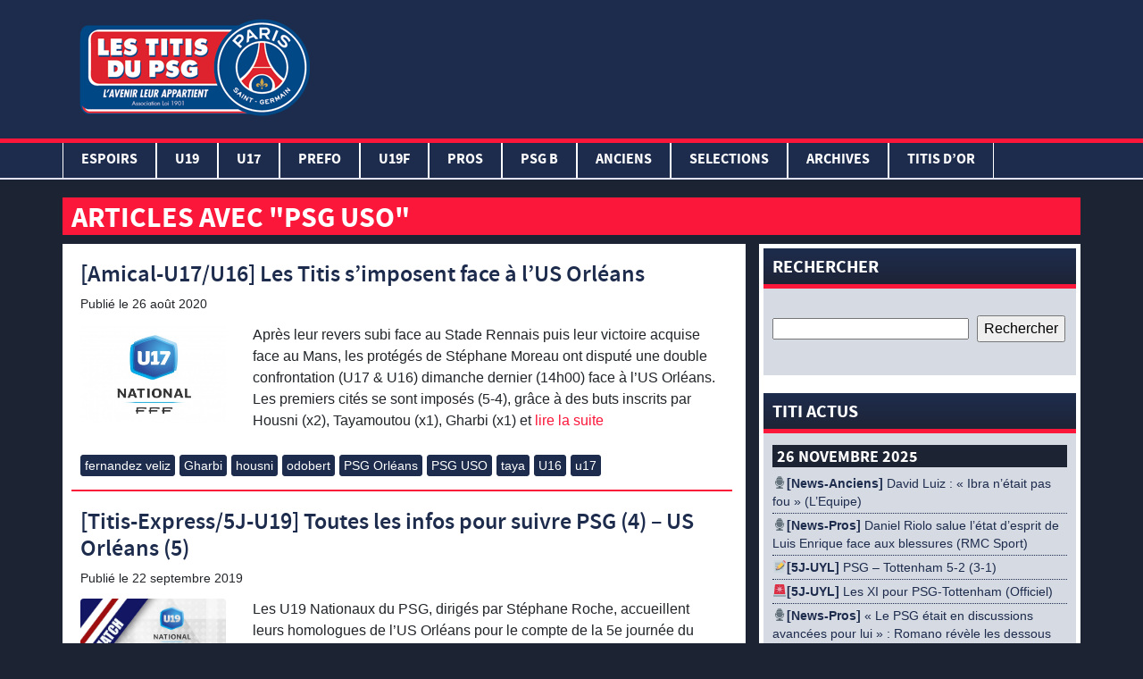

--- FILE ---
content_type: text/html; charset=UTF-8
request_url: https://www.lestitisdupsg.fr/tag/psg-uso/
body_size: 20294
content:
<!DOCTYPE html>
<html lang="fr-FR" class="no-js">
<head>
	<!-- Global site tag (gtag.js) - Google Analytics -->
	<script async src="https://www.googletagmanager.com/gtag/js?id=UA-143306566-1"></script>
	<script>
	  window.dataLayer = window.dataLayer || [];
	  function gtag(){dataLayer.push(arguments);}
	  gtag('js', new Date());

	  gtag('config', 'UA-143306566-1');
	</script>
<script async src="https://pagead2.googlesyndication.com/pagead/js/adsbygoogle.js"></script>
<script>
     (adsbygoogle = window.adsbygoogle || []).push({
          google_ad_client: "ca-pub-2671604075683391",
          enable_page_level_ads: true
     });
</script>

    <meta charset="UTF-8">
    <meta name="viewport" content="width=device-width, initial-scale=1">
                            <meta name="description" content="Liste des articles de l'étiquette PSG USO" />
    
    
	<!-- This site is optimized with the Yoast SEO plugin v15.9.2 - https://yoast.com/wordpress/plugins/seo/ -->
	<title>Archives des PSG USO - Les Titis du PSG</title>
	<meta name="robots" content="index, follow, max-snippet:-1, max-image-preview:large, max-video-preview:-1" />
	<link rel="canonical" href="https://www.lestitisdupsg.fr/tag/psg-uso/" />
	<meta property="og:locale" content="fr_FR" />
	<meta property="og:type" content="article" />
	<meta property="og:title" content="Archives des PSG USO - Les Titis du PSG" />
	<meta property="og:url" content="https://www.lestitisdupsg.fr/tag/psg-uso/" />
	<meta property="og:site_name" content="Les Titis du PSG" />
	<meta name="twitter:card" content="summary_large_image" />
	<meta name="twitter:site" content="@TitisduPSG" />
	<script type="application/ld+json" class="yoast-schema-graph">{"@context":"https://schema.org","@graph":[{"@type":"Organization","@id":"https://www.lestitisdupsg.fr/#organization","name":"Les Titis du PSG","url":"https://www.lestitisdupsg.fr/","sameAs":["https://www.facebook.com/TitisduPSG/","https://www.instagram.com/lestitisdupsgofficiel/","https://www.youtube.com/user/cheznous78","https://twitter.com/TitisduPSG"],"logo":{"@type":"ImageObject","@id":"https://www.lestitisdupsg.fr/#logo","inLanguage":"fr-FR","url":"https://www.lestitisdupsg.fr/wp-content/uploads/2019/07/img-logo.png","width":265,"height":150,"caption":"Les Titis du PSG"},"image":{"@id":"https://www.lestitisdupsg.fr/#logo"}},{"@type":"WebSite","@id":"https://www.lestitisdupsg.fr/#website","url":"https://www.lestitisdupsg.fr/","name":"Les Titis du PSG","description":"L&#039;avenir leur appartient","publisher":{"@id":"https://www.lestitisdupsg.fr/#organization"},"potentialAction":[{"@type":"SearchAction","target":"https://www.lestitisdupsg.fr/?s={search_term_string}","query-input":"required name=search_term_string"}],"inLanguage":"fr-FR"},{"@type":"CollectionPage","@id":"https://www.lestitisdupsg.fr/tag/psg-uso/#webpage","url":"https://www.lestitisdupsg.fr/tag/psg-uso/","name":"Archives des PSG USO - Les Titis du PSG","isPartOf":{"@id":"https://www.lestitisdupsg.fr/#website"},"breadcrumb":{"@id":"https://www.lestitisdupsg.fr/tag/psg-uso/#breadcrumb"},"inLanguage":"fr-FR","potentialAction":[{"@type":"ReadAction","target":["https://www.lestitisdupsg.fr/tag/psg-uso/"]}]},{"@type":"BreadcrumbList","@id":"https://www.lestitisdupsg.fr/tag/psg-uso/#breadcrumb","itemListElement":[{"@type":"ListItem","position":1,"item":{"@type":"WebPage","@id":"https://www.lestitisdupsg.fr/","url":"https://www.lestitisdupsg.fr/","name":"Accueil"}},{"@type":"ListItem","position":2,"item":{"@type":"WebPage","@id":"https://www.lestitisdupsg.fr/tag/psg-uso/","url":"https://www.lestitisdupsg.fr/tag/psg-uso/","name":"PSG USO"}}]}]}</script>
	<!-- / Yoast SEO plugin. -->


<link rel='dns-prefetch' href='//www.lestitisdupsg.fr' />
<link rel='dns-prefetch' href='//s.w.org' />
<link rel="alternate" type="application/rss+xml" title="Les Titis du PSG &raquo; Flux de l’étiquette PSG USO" href="https://www.lestitisdupsg.fr/tag/psg-uso/feed/" />
		<script type="text/javascript">
			window._wpemojiSettings = {"baseUrl":"https:\/\/s.w.org\/images\/core\/emoji\/13.0.0\/72x72\/","ext":".png","svgUrl":"https:\/\/s.w.org\/images\/core\/emoji\/13.0.0\/svg\/","svgExt":".svg","source":{"concatemoji":"https:\/\/www.lestitisdupsg.fr\/wp-includes\/js\/wp-emoji-release.min.js?ver=5.5.17"}};
			!function(e,a,t){var n,r,o,i=a.createElement("canvas"),p=i.getContext&&i.getContext("2d");function s(e,t){var a=String.fromCharCode;p.clearRect(0,0,i.width,i.height),p.fillText(a.apply(this,e),0,0);e=i.toDataURL();return p.clearRect(0,0,i.width,i.height),p.fillText(a.apply(this,t),0,0),e===i.toDataURL()}function c(e){var t=a.createElement("script");t.src=e,t.defer=t.type="text/javascript",a.getElementsByTagName("head")[0].appendChild(t)}for(o=Array("flag","emoji"),t.supports={everything:!0,everythingExceptFlag:!0},r=0;r<o.length;r++)t.supports[o[r]]=function(e){if(!p||!p.fillText)return!1;switch(p.textBaseline="top",p.font="600 32px Arial",e){case"flag":return s([127987,65039,8205,9895,65039],[127987,65039,8203,9895,65039])?!1:!s([55356,56826,55356,56819],[55356,56826,8203,55356,56819])&&!s([55356,57332,56128,56423,56128,56418,56128,56421,56128,56430,56128,56423,56128,56447],[55356,57332,8203,56128,56423,8203,56128,56418,8203,56128,56421,8203,56128,56430,8203,56128,56423,8203,56128,56447]);case"emoji":return!s([55357,56424,8205,55356,57212],[55357,56424,8203,55356,57212])}return!1}(o[r]),t.supports.everything=t.supports.everything&&t.supports[o[r]],"flag"!==o[r]&&(t.supports.everythingExceptFlag=t.supports.everythingExceptFlag&&t.supports[o[r]]);t.supports.everythingExceptFlag=t.supports.everythingExceptFlag&&!t.supports.flag,t.DOMReady=!1,t.readyCallback=function(){t.DOMReady=!0},t.supports.everything||(n=function(){t.readyCallback()},a.addEventListener?(a.addEventListener("DOMContentLoaded",n,!1),e.addEventListener("load",n,!1)):(e.attachEvent("onload",n),a.attachEvent("onreadystatechange",function(){"complete"===a.readyState&&t.readyCallback()})),(n=t.source||{}).concatemoji?c(n.concatemoji):n.wpemoji&&n.twemoji&&(c(n.twemoji),c(n.wpemoji)))}(window,document,window._wpemojiSettings);
		</script>
		<style type="text/css">
img.wp-smiley,
img.emoji {
	display: inline !important;
	border: none !important;
	box-shadow: none !important;
	height: 1em !important;
	width: 1em !important;
	margin: 0 .07em !important;
	vertical-align: -0.1em !important;
	background: none !important;
	padding: 0 !important;
}
</style>
	<link rel='stylesheet' id='mediaelement-css'  href='https://www.lestitisdupsg.fr/wp-includes/js/mediaelement/mediaelementplayer-legacy.min.css?ver=4.2.13-9993131' type='text/css' media='all' />
<link rel='stylesheet' id='wp-mediaelement-css'  href='https://www.lestitisdupsg.fr/wp-includes/js/mediaelement/wp-mediaelement.min.css?ver=5.5.17' type='text/css' media='all' />
<link rel='stylesheet' id='wp-block-library-css'  href='https://www.lestitisdupsg.fr/wp-includes/css/dist/block-library/style.min.css?ver=5.5.17' type='text/css' media='all' />
<link rel='stylesheet' id='af-fontawesome-css'  href='https://www.lestitisdupsg.fr/wp-content/plugins/asgaros-forum/libs/fontawesome/css/all.min.css?ver=3.3.0' type='text/css' media='all' />
<link rel='stylesheet' id='af-fontawesome-compat-v4-css'  href='https://www.lestitisdupsg.fr/wp-content/plugins/asgaros-forum/libs/fontawesome/css/v4-shims.min.css?ver=3.3.0' type='text/css' media='all' />
<link rel='stylesheet' id='af-widgets-css'  href='https://www.lestitisdupsg.fr/wp-content/plugins/asgaros-forum/skin/widgets.css?ver=3.3.0' type='text/css' media='all' />
<link rel='stylesheet' id='ms-user-css-css'  href='https://www.lestitisdupsg.fr/wp-content/plugins/football-live-scores/css/user.css?ver=1.3.1' type='text/css' media='all' />
<link rel='stylesheet' id='wpclubmanager-general-css'  href='//www.lestitisdupsg.fr/wp-content/plugins/wp-club-manager/assets/css/wpclubmanager.css?ver=2.2.17' type='text/css' media='all' />
<link rel='stylesheet' id='leaflet-styles-css'  href='//www.lestitisdupsg.fr/wp-content/plugins/wp-club-manager/assets/js/vendor/leaflet/leaflet.css?ver=1.6.0' type='text/css' media='all' />
<link rel='stylesheet' id='wp-polls-css'  href='https://www.lestitisdupsg.fr/wp-content/plugins/wp-polls/polls-css.css?ver=2.77.3' type='text/css' media='all' />
<style id='wp-polls-inline-css' type='text/css'>
.wp-polls .pollbar {
	margin: 1px;
	font-size: 6px;
	line-height: 8px;
	height: 8px;
	background-image: url('https://www.lestitisdupsg.fr/wp-content/plugins/wp-polls/images/default/pollbg.gif');
	border: 1px solid #c8c8c8;
}

</style>
<link rel='stylesheet' id='titi_bootstrap-css'  href='https://www.lestitisdupsg.fr/wp-content/themes/lestitisdupsg/css/bootstrap.min.css?ver=1.0.0' type='text/css' media='all' />
<link rel='stylesheet' id='titi_custom-css'  href='https://www.lestitisdupsg.fr/wp-content/themes/lestitisdupsg/style.css?ver=1.0.0' type='text/css' media='all' />
<link rel='stylesheet' id='soccer-info-front-css'  href='https://www.lestitisdupsg.fr/wp-content/plugins/soccer-info/css/soccer-info-front.css?ver=5.5.17' type='text/css' media='all' />
<!--n2css--><!--n2js--><script type='text/javascript' src='https://www.lestitisdupsg.fr/wp-includes/js/jquery/jquery.js?ver=1.12.4-wp' id='jquery-core-js'></script>
<link rel="https://api.w.org/" href="https://www.lestitisdupsg.fr/wp-json/" /><link rel="alternate" type="application/json" href="https://www.lestitisdupsg.fr/wp-json/wp/v2/tags/5528" /><link rel="EditURI" type="application/rsd+xml" title="RSD" href="https://www.lestitisdupsg.fr/xmlrpc.php?rsd" />
<link rel="wlwmanifest" type="application/wlwmanifest+xml" href="https://www.lestitisdupsg.fr/wp-includes/wlwmanifest.xml" /> 
<script type="text/javascript" src="https://www.lestitisdupsg.fr/wp-content/plugins/mhr-custom-anti-copy/mhrfunction.php "></script>

<!-- WP Club Manager Version -->
<meta name="generator" content="WP Club Manager 2.2.17" />

<!-- Google tag (gtag.js) -->
<script async src="https://www.googletagmanager.com/gtag/js?id=G-21CPZC8KKX"></script>
<script>
  window.dataLayer = window.dataLayer || [];
  function gtag(){dataLayer.push(arguments);}
  gtag('js', new Date());

  gtag('config', 'G-21CPZC8KKX');
</script><link rel="icon" href="https://www.lestitisdupsg.fr/wp-content/uploads/2020/05/cropped-img-logo-32x32.png" sizes="32x32" />
<link rel="icon" href="https://www.lestitisdupsg.fr/wp-content/uploads/2020/05/cropped-img-logo-192x192.png" sizes="192x192" />
<link rel="apple-touch-icon" href="https://www.lestitisdupsg.fr/wp-content/uploads/2020/05/cropped-img-logo-180x180.png" />
<meta name="msapplication-TileImage" content="https://www.lestitisdupsg.fr/wp-content/uploads/2020/05/cropped-img-logo-270x270.png" />


</head>
<div id="fb-root"></div>
<script async defer crossorigin="anonymous" src="https://connect.facebook.net/fr_FR/sdk.js#xfbml=1&version=v3.2&appId=655058314925146&autoLogAppEvents=1"></script>
<body>


	<header>
		<div class="container-fluid">
			<div class="container">
				<div class="row">
					<div class="col-lg-3">
						<a href="/" title="Les Titis du PSG">
							<img src="https://www.lestitisdupsg.fr/wp-content/themes/lestitisdupsg/assets/img-gabarit/img/img-logo.png" alt="Les Titis du PSG" class="img-logo">
						</a>
					</div>
					<div class="col-lg-9 encart-pub-header">
                        <script async src="https://pagead2.googlesyndication.com/pagead/js/adsbygoogle.js"></script>
                        <!-- Header -->
                        <ins class="adsbygoogle"
                             style="display:inline-block;width:728px;height:90px"
                             data-ad-client="ca-pub-2671604075683391"
                             data-ad-slot="6230374076"></ins>
                        <script>
                             (adsbygoogle = window.adsbygoogle || []).push({});
                        </script>
					</div>
				</div>
			</div>
			<div class="row">
		    	<nav class="navbar navbar-expand-lg">
					<div class="navbar-header">
						<button class="navbar-toggler" type="button" data-toggle="collapse" data-target="#navbar" aria-controls="navbars" aria-expanded="false" aria-label="Toggle navigation">
							<span class="navbar-toggler-icon"></span>
							<span class="navbar-toggler-icon"></span>
							<span class="navbar-toggler-icon"></span>
						</button>
						<div class="img-logo-small">
							<a href="/" title="Les Titis du PSG">
								<img src="https://www.lestitisdupsg.fr/wp-content/themes/lestitisdupsg/assets/img-gabarit/img/img-logo-test.png" alt="Les Titis du PSG" height="50">
							</a>
						</div>
					</div>

			        <div id="navbar" class="collapse navbar-collapse"><ul id="menu-navigation-principale" class="navbar-nav mr-auto container"><li itemscope="itemscope" itemtype="https://www.schema.org/SiteNavigationElement" id="menu-item-179538" class="menu-item menu-item-type-taxonomy menu-item-object-category menu-item-has-children dropdown menu-item-179538 nav-item"><a title="Espoirs" href="#" data-toggle="dropdown" aria-haspopup="true" aria-expanded="false" class="dropdown-toggle nav-link" id="menu-item-dropdown-179538">Espoirs</a>
<ul class="dropdown-menu" aria-labelledby="menu-item-dropdown-179538" role="menu">
	<li itemscope="itemscope" itemtype="https://www.schema.org/SiteNavigationElement" id="menu-item-179552" class="menu-item menu-item-type-post_type menu-item-object-page menu-item-179552 nav-item"><a title="EFFECTIF ESPOIRS" href="https://www.lestitisdupsg.fr/effectif-espoirs/" class="dropdown-item">EFFECTIF ESPOIRS</a></li>
	<li itemscope="itemscope" itemtype="https://www.schema.org/SiteNavigationElement" id="menu-item-179567" class="menu-item menu-item-type-post_type menu-item-object-page menu-item-179567 nav-item"><a title="CALENDRIER ESPOIRS" href="https://www.lestitisdupsg.fr/calendrier-espoirs/" class="dropdown-item">CALENDRIER ESPOIRS</a></li>
	<li itemscope="itemscope" itemtype="https://www.schema.org/SiteNavigationElement" id="menu-item-179574" class="menu-item menu-item-type-taxonomy menu-item-object-category menu-item-179574 nav-item"><a title="CR Espoirs" href="https://www.lestitisdupsg.fr/category/cr-espoirs/" class="dropdown-item">CR Espoirs</a></li>
	<li itemscope="itemscope" itemtype="https://www.schema.org/SiteNavigationElement" id="menu-item-179597" class="menu-item menu-item-type-post_type menu-item-object-page menu-item-179597 nav-item"><a title="PHOTOS ESPOIRS" href="https://www.lestitisdupsg.fr/photos-espoirs/" class="dropdown-item">PHOTOS ESPOIRS</a></li>
	<li itemscope="itemscope" itemtype="https://www.schema.org/SiteNavigationElement" id="menu-item-179556" class="menu-item menu-item-type-taxonomy menu-item-object-category menu-item-179556 nav-item"><a title="NEWS U23" href="https://www.lestitisdupsg.fr/category/news-espoirs/" class="dropdown-item">NEWS U23</a></li>
</ul>
</li>
<li itemscope="itemscope" itemtype="https://www.schema.org/SiteNavigationElement" id="menu-item-179536" class="menu-item menu-item-type-taxonomy menu-item-object-category menu-item-has-children dropdown menu-item-179536 nav-item"><a title="U19" href="#" data-toggle="dropdown" aria-haspopup="true" aria-expanded="false" class="dropdown-toggle nav-link" id="menu-item-dropdown-179536">U19</a>
<ul class="dropdown-menu" aria-labelledby="menu-item-dropdown-179536" role="menu">
	<li itemscope="itemscope" itemtype="https://www.schema.org/SiteNavigationElement" id="menu-item-179551" class="menu-item menu-item-type-post_type menu-item-object-page menu-item-179551 nav-item"><a title="EFFECTIF U19" href="https://www.lestitisdupsg.fr/effectif-u19-3/" class="dropdown-item">EFFECTIF U19</a></li>
	<li itemscope="itemscope" itemtype="https://www.schema.org/SiteNavigationElement" id="menu-item-179566" class="menu-item menu-item-type-post_type menu-item-object-page menu-item-179566 nav-item"><a title="CALENDRIER U19" href="https://www.lestitisdupsg.fr/calendrier-u19-2/" class="dropdown-item">CALENDRIER U19</a></li>
	<li itemscope="itemscope" itemtype="https://www.schema.org/SiteNavigationElement" id="menu-item-179572" class="menu-item menu-item-type-taxonomy menu-item-object-category menu-item-179572 nav-item"><a title="CR U19" href="https://www.lestitisdupsg.fr/category/cr-u19/" class="dropdown-item">CR U19</a></li>
	<li itemscope="itemscope" itemtype="https://www.schema.org/SiteNavigationElement" id="menu-item-179588" class="menu-item menu-item-type-post_type menu-item-object-page menu-item-179588 nav-item"><a title="PHOTOS U19" href="https://www.lestitisdupsg.fr/photos-u19/" class="dropdown-item">PHOTOS U19</a></li>
	<li itemscope="itemscope" itemtype="https://www.schema.org/SiteNavigationElement" id="menu-item-179607" class="menu-item menu-item-type-taxonomy menu-item-object-category menu-item-179607 nav-item"><a title="MADE IN PARIS U19" href="https://www.lestitisdupsg.fr/category/made-in-paris/" class="dropdown-item">MADE IN PARIS U19</a></li>
	<li itemscope="itemscope" itemtype="https://www.schema.org/SiteNavigationElement" id="menu-item-179554" class="menu-item menu-item-type-taxonomy menu-item-object-category menu-item-179554 nav-item"><a title="NEWS U19" href="https://www.lestitisdupsg.fr/category/news-u19-2/" class="dropdown-item">NEWS U19</a></li>
</ul>
</li>
<li itemscope="itemscope" itemtype="https://www.schema.org/SiteNavigationElement" id="menu-item-179535" class="menu-item menu-item-type-taxonomy menu-item-object-category menu-item-has-children dropdown menu-item-179535 nav-item"><a title="U17" href="#" data-toggle="dropdown" aria-haspopup="true" aria-expanded="false" class="dropdown-toggle nav-link" id="menu-item-dropdown-179535">U17</a>
<ul class="dropdown-menu" aria-labelledby="menu-item-dropdown-179535" role="menu">
	<li itemscope="itemscope" itemtype="https://www.schema.org/SiteNavigationElement" id="menu-item-179550" class="menu-item menu-item-type-post_type menu-item-object-page menu-item-179550 nav-item"><a title="EFFECTIF U17" href="https://www.lestitisdupsg.fr/effectif-u17-2/" class="dropdown-item">EFFECTIF U17</a></li>
	<li itemscope="itemscope" itemtype="https://www.schema.org/SiteNavigationElement" id="menu-item-179565" class="menu-item menu-item-type-post_type menu-item-object-page menu-item-179565 nav-item"><a title="CALENDRIER U17" href="https://www.lestitisdupsg.fr/calendrier-u17-2/" class="dropdown-item">CALENDRIER U17</a></li>
	<li itemscope="itemscope" itemtype="https://www.schema.org/SiteNavigationElement" id="menu-item-179571" class="menu-item menu-item-type-taxonomy menu-item-object-category menu-item-179571 nav-item"><a title="CR U17" href="https://www.lestitisdupsg.fr/category/cr-u17/" class="dropdown-item">CR U17</a></li>
	<li itemscope="itemscope" itemtype="https://www.schema.org/SiteNavigationElement" id="menu-item-179587" class="menu-item menu-item-type-post_type menu-item-object-page menu-item-179587 nav-item"><a title="PHOTOS U17" href="https://www.lestitisdupsg.fr/photos-u17/" class="dropdown-item">PHOTOS U17</a></li>
	<li itemscope="itemscope" itemtype="https://www.schema.org/SiteNavigationElement" id="menu-item-179553" class="menu-item menu-item-type-taxonomy menu-item-object-category menu-item-179553 nav-item"><a title="NEWS U17" href="https://www.lestitisdupsg.fr/category/news-u17-2/" class="dropdown-item">NEWS U17</a></li>
</ul>
</li>
<li itemscope="itemscope" itemtype="https://www.schema.org/SiteNavigationElement" id="menu-item-179601" class="menu-item menu-item-type-taxonomy menu-item-object-category menu-item-has-children dropdown menu-item-179601 nav-item"><a title="PREFO" href="#" data-toggle="dropdown" aria-haspopup="true" aria-expanded="false" class="dropdown-toggle nav-link" id="menu-item-dropdown-179601">PREFO</a>
<ul class="dropdown-menu" aria-labelledby="menu-item-dropdown-179601" role="menu">
	<li itemscope="itemscope" itemtype="https://www.schema.org/SiteNavigationElement" id="menu-item-179605" class="menu-item menu-item-type-taxonomy menu-item-object-category menu-item-179605 nav-item"><a title="NEWS PREFO" href="https://www.lestitisdupsg.fr/category/news-prefo-2/" class="dropdown-item">NEWS PREFO</a></li>
</ul>
</li>
<li itemscope="itemscope" itemtype="https://www.schema.org/SiteNavigationElement" id="menu-item-179537" class="menu-item menu-item-type-taxonomy menu-item-object-category menu-item-has-children dropdown menu-item-179537 nav-item"><a title="U19F" href="#" data-toggle="dropdown" aria-haspopup="true" aria-expanded="false" class="dropdown-toggle nav-link" id="menu-item-dropdown-179537">U19F</a>
<ul class="dropdown-menu" aria-labelledby="menu-item-dropdown-179537" role="menu">
	<li itemscope="itemscope" itemtype="https://www.schema.org/SiteNavigationElement" id="menu-item-179549" class="menu-item menu-item-type-post_type menu-item-object-page menu-item-179549 nav-item"><a title="EFFECTIF U19F" href="https://www.lestitisdupsg.fr/effectif-u19f/" class="dropdown-item">EFFECTIF U19F</a></li>
	<li itemscope="itemscope" itemtype="https://www.schema.org/SiteNavigationElement" id="menu-item-179575" class="menu-item menu-item-type-post_type menu-item-object-page menu-item-179575 nav-item"><a title="CALENDRIER U19F" href="https://www.lestitisdupsg.fr/calendrier-u19f/" class="dropdown-item">CALENDRIER U19F</a></li>
	<li itemscope="itemscope" itemtype="https://www.schema.org/SiteNavigationElement" id="menu-item-179573" class="menu-item menu-item-type-taxonomy menu-item-object-category menu-item-179573 nav-item"><a title="CR U19F" href="https://www.lestitisdupsg.fr/category/cr-u19f/" class="dropdown-item">CR U19F</a></li>
	<li itemscope="itemscope" itemtype="https://www.schema.org/SiteNavigationElement" id="menu-item-179594" class="menu-item menu-item-type-post_type menu-item-object-page menu-item-179594 nav-item"><a title="PHOTOS U19F" href="https://www.lestitisdupsg.fr/photos-u19f/" class="dropdown-item">PHOTOS U19F</a></li>
	<li itemscope="itemscope" itemtype="https://www.schema.org/SiteNavigationElement" id="menu-item-179555" class="menu-item menu-item-type-taxonomy menu-item-object-category menu-item-179555 nav-item"><a title="NEWS U19F" href="https://www.lestitisdupsg.fr/category/news-u19f-2/" class="dropdown-item">NEWS U19F</a></li>
</ul>
</li>
<li itemscope="itemscope" itemtype="https://www.schema.org/SiteNavigationElement" id="menu-item-73253" class="menu-item menu-item-type-taxonomy menu-item-object-category menu-item-has-children dropdown menu-item-73253 nav-item"><a title="PROS" href="#" data-toggle="dropdown" aria-haspopup="true" aria-expanded="false" class="dropdown-toggle nav-link" id="menu-item-dropdown-73253">PROS</a>
<ul class="dropdown-menu" aria-labelledby="menu-item-dropdown-73253" role="menu">
	<li itemscope="itemscope" itemtype="https://www.schema.org/SiteNavigationElement" id="menu-item-179606" class="menu-item menu-item-type-taxonomy menu-item-object-category menu-item-179606 nav-item"><a title="CR PROS" href="https://www.lestitisdupsg.fr/category/cr-pros/" class="dropdown-item">CR PROS</a></li>
	<li itemscope="itemscope" itemtype="https://www.schema.org/SiteNavigationElement" id="menu-item-179593" class="menu-item menu-item-type-post_type menu-item-object-page menu-item-179593 nav-item"><a title="PHOTOS PROS" href="https://www.lestitisdupsg.fr/photos-pros/" class="dropdown-item">PHOTOS PROS</a></li>
	<li itemscope="itemscope" itemtype="https://www.schema.org/SiteNavigationElement" id="menu-item-179576" class="menu-item menu-item-type-taxonomy menu-item-object-category menu-item-179576 nav-item"><a title="NEWS PROS" href="https://www.lestitisdupsg.fr/category/news-pros-2/" class="dropdown-item">NEWS PROS</a></li>
</ul>
</li>
<li itemscope="itemscope" itemtype="https://www.schema.org/SiteNavigationElement" id="menu-item-189414" class="menu-item menu-item-type-taxonomy menu-item-object-category menu-item-has-children dropdown menu-item-189414 nav-item"><a title="PSG B" href="#" data-toggle="dropdown" aria-haspopup="true" aria-expanded="false" class="dropdown-toggle nav-link" id="menu-item-dropdown-189414">PSG B</a>
<ul class="dropdown-menu" aria-labelledby="menu-item-dropdown-189414" role="menu">
	<li itemscope="itemscope" itemtype="https://www.schema.org/SiteNavigationElement" id="menu-item-189415" class="menu-item menu-item-type-taxonomy menu-item-object-category menu-item-189415 nav-item"><a title="CR PSG B" href="https://www.lestitisdupsg.fr/category/cr-psg-b/" class="dropdown-item">CR PSG B</a></li>
</ul>
</li>
<li itemscope="itemscope" itemtype="https://www.schema.org/SiteNavigationElement" id="menu-item-77845" class="menu-item menu-item-type-taxonomy menu-item-object-category menu-item-has-children dropdown menu-item-77845 nav-item"><a title="ANCIENS" href="#" data-toggle="dropdown" aria-haspopup="true" aria-expanded="false" class="dropdown-toggle nav-link" id="menu-item-dropdown-77845">ANCIENS</a>
<ul class="dropdown-menu" aria-labelledby="menu-item-dropdown-77845" role="menu">
	<li itemscope="itemscope" itemtype="https://www.schema.org/SiteNavigationElement" id="menu-item-77860" class="menu-item menu-item-type-post_type menu-item-object-page menu-item-77860 nav-item"><a title="PANORAMA EX-TITIS" href="https://www.lestitisdupsg.fr/panorama/" class="dropdown-item">PANORAMA EX-TITIS</a></li>
	<li itemscope="itemscope" itemtype="https://www.schema.org/SiteNavigationElement" id="menu-item-77925" class="menu-item menu-item-type-taxonomy menu-item-object-category menu-item-77925 nav-item"><a title="INTERVIEWS LTDPSG" href="https://www.lestitisdupsg.fr/category/anciens/interviews-anciens/" class="dropdown-item">INTERVIEWS LTDPSG</a></li>
	<li itemscope="itemscope" itemtype="https://www.schema.org/SiteNavigationElement" id="menu-item-77862" class="menu-item menu-item-type-taxonomy menu-item-object-category menu-item-77862 nav-item"><a title="NEWS EX-TITIS" href="https://www.lestitisdupsg.fr/category/anciens/news-anciens/" class="dropdown-item">NEWS EX-TITIS</a></li>
</ul>
</li>
<li itemscope="itemscope" itemtype="https://www.schema.org/SiteNavigationElement" id="menu-item-192503" class="menu-item menu-item-type-taxonomy menu-item-object-category menu-item-has-children dropdown menu-item-192503 nav-item"><a title="SELECTIONS" href="#" data-toggle="dropdown" aria-haspopup="true" aria-expanded="false" class="dropdown-toggle nav-link" id="menu-item-dropdown-192503">SELECTIONS</a>
<ul class="dropdown-menu" aria-labelledby="menu-item-dropdown-192503" role="menu">
	<li itemscope="itemscope" itemtype="https://www.schema.org/SiteNavigationElement" id="menu-item-192504" class="menu-item menu-item-type-taxonomy menu-item-object-category menu-item-192504 nav-item"><a title="Equipes de France" href="https://www.lestitisdupsg.fr/category/equipes-de-france/" class="dropdown-item">Equipes de France</a></li>
	<li itemscope="itemscope" itemtype="https://www.schema.org/SiteNavigationElement" id="menu-item-192505" class="menu-item menu-item-type-taxonomy menu-item-object-category menu-item-192505 nav-item"><a title="Equipes étrangères" href="https://www.lestitisdupsg.fr/category/equipes-etrangeres/" class="dropdown-item">Equipes étrangères</a></li>
</ul>
</li>
<li itemscope="itemscope" itemtype="https://www.schema.org/SiteNavigationElement" id="menu-item-9" class="menu-item menu-item-type-taxonomy menu-item-object-category menu-item-has-children dropdown menu-item-9 nav-item"><a title="ARCHIVES" href="#" data-toggle="dropdown" aria-haspopup="true" aria-expanded="false" class="dropdown-toggle nav-link" id="menu-item-dropdown-9">ARCHIVES</a>
<ul class="dropdown-menu" aria-labelledby="menu-item-dropdown-9" role="menu">
	<li itemscope="itemscope" itemtype="https://www.schema.org/SiteNavigationElement" id="menu-item-78018" class="menu-item menu-item-type-post_type menu-item-object-page menu-item-has-children dropdown menu-item-78018 nav-item"><a title="HISTOIRE DU CFA" href="https://www.lestitisdupsg.fr/histoire-du-cfa/" class="dropdown-item">HISTOIRE DU CFA</a>
	<ul class="dropdown-menu" aria-labelledby="menu-item-dropdown-9" role="menu">
		<li itemscope="itemscope" itemtype="https://www.schema.org/SiteNavigationElement" id="menu-item-78015" class="menu-item menu-item-type-post_type menu-item-object-page menu-item-78015 nav-item"><a title="CREATION" href="https://www.lestitisdupsg.fr/creation/" class="dropdown-item">CREATION</a></li>
		<li itemscope="itemscope" itemtype="https://www.schema.org/SiteNavigationElement" id="menu-item-78014" class="menu-item menu-item-type-post_type menu-item-object-page menu-item-78014 nav-item"><a title="EVOLUTION" href="https://www.lestitisdupsg.fr/evolution/" class="dropdown-item">EVOLUTION</a></li>
		<li itemscope="itemscope" itemtype="https://www.schema.org/SiteNavigationElement" id="menu-item-78013" class="menu-item menu-item-type-post_type menu-item-object-page menu-item-78013 nav-item"><a title="PALMARES" href="https://www.lestitisdupsg.fr/palmares/" class="dropdown-item">PALMARES</a></li>
	</ul>
</li>
	<li itemscope="itemscope" itemtype="https://www.schema.org/SiteNavigationElement" id="menu-item-78050" class="menu-item menu-item-type-post_type menu-item-object-page menu-item-has-children dropdown menu-item-78050 nav-item"><a title="PANTHEON DU CFA" href="https://www.lestitisdupsg.fr/pantheon/" class="dropdown-item">PANTHEON DU CFA</a>
	<ul class="dropdown-menu" aria-labelledby="menu-item-dropdown-9" role="menu">
		<li itemscope="itemscope" itemtype="https://www.schema.org/SiteNavigationElement" id="menu-item-74970" class="menu-item menu-item-type-taxonomy menu-item-object-category menu-item-74970 nav-item"><a title="Joueurs" href="https://www.lestitisdupsg.fr/category/archives/pantheon-du-cfa/joueurs/" class="dropdown-item">Joueurs</a></li>
		<li itemscope="itemscope" itemtype="https://www.schema.org/SiteNavigationElement" id="menu-item-74971" class="menu-item menu-item-type-taxonomy menu-item-object-category menu-item-74971 nav-item"><a title="Coachs - Dirigeants" href="https://www.lestitisdupsg.fr/category/archives/pantheon-du-cfa/coachs-dirigeants/" class="dropdown-item">Coachs &#8211; Dirigeants</a></li>
		<li itemscope="itemscope" itemtype="https://www.schema.org/SiteNavigationElement" id="menu-item-77943" class="menu-item menu-item-type-taxonomy menu-item-object-category menu-item-77943 nav-item"><a title="Equipes" href="https://www.lestitisdupsg.fr/category/archives/equipes/" class="dropdown-item">Equipes</a></li>
		<li itemscope="itemscope" itemtype="https://www.schema.org/SiteNavigationElement" id="menu-item-78061" class="menu-item menu-item-type-post_type menu-item-object-page menu-item-78061 nav-item"><a title="RECORDS" href="https://www.lestitisdupsg.fr/records-2/" class="dropdown-item">RECORDS</a></li>
		<li itemscope="itemscope" itemtype="https://www.schema.org/SiteNavigationElement" id="menu-item-78040" class="menu-item menu-item-type-post_type menu-item-object-page menu-item-78040 nav-item"><a title="INTERNATIONAUX" href="https://www.lestitisdupsg.fr/records/" class="dropdown-item">INTERNATIONAUX</a></li>
	</ul>
</li>
	<li itemscope="itemscope" itemtype="https://www.schema.org/SiteNavigationElement" id="menu-item-88086" class="menu-item menu-item-type-taxonomy menu-item-object-category menu-item-88086 nav-item"><a title="Titis Sphère" href="https://www.lestitisdupsg.fr/category/archives/titis-sphere/" class="dropdown-item">Titis Sphère</a></li>
	<li itemscope="itemscope" itemtype="https://www.schema.org/SiteNavigationElement" id="menu-item-98634" class="menu-item menu-item-type-post_type menu-item-object-page menu-item-98634 nav-item"><a title="ARCHIVES SAISONS" href="https://www.lestitisdupsg.fr/archives-saisons/" class="dropdown-item">ARCHIVES SAISONS</a></li>
	<li itemscope="itemscope" itemtype="https://www.schema.org/SiteNavigationElement" id="menu-item-88462" class="menu-item menu-item-type-post_type menu-item-object-page menu-item-has-children dropdown menu-item-88462 nav-item"><a title="ARCHIVES PHOTOS" href="https://www.lestitisdupsg.fr/archives-photos/" class="dropdown-item">ARCHIVES PHOTOS</a>
	<ul class="dropdown-menu" aria-labelledby="menu-item-dropdown-9" role="menu">
		<li itemscope="itemscope" itemtype="https://www.schema.org/SiteNavigationElement" id="menu-item-88472" class="menu-item menu-item-type-post_type menu-item-object-page menu-item-88472 nav-item"><a title="SAISON 2018/2019" href="https://www.lestitisdupsg.fr/saison-2018-2019/" class="dropdown-item">SAISON 2018/2019</a></li>
	</ul>
</li>
</ul>
</li>
<li itemscope="itemscope" itemtype="https://www.schema.org/SiteNavigationElement" id="menu-item-14" class="menu-item menu-item-type-taxonomy menu-item-object-category menu-item-has-children dropdown menu-item-14 nav-item"><a title="TITIS D&#039;OR" href="#" data-toggle="dropdown" aria-haspopup="true" aria-expanded="false" class="dropdown-toggle nav-link" id="menu-item-dropdown-14">TITIS D&rsquo;OR</a>
<ul class="dropdown-menu" aria-labelledby="menu-item-dropdown-14" role="menu">
	<li itemscope="itemscope" itemtype="https://www.schema.org/SiteNavigationElement" id="menu-item-77975" class="menu-item menu-item-type-post_type menu-item-object-page menu-item-77975 nav-item"><a title="HISTOIRE TITIS D&#039;OR" href="https://www.lestitisdupsg.fr/historique-titi-dor/" class="dropdown-item">HISTOIRE TITIS D&rsquo;OR</a></li>
	<li itemscope="itemscope" itemtype="https://www.schema.org/SiteNavigationElement" id="menu-item-88161" class="menu-item menu-item-type-post_type menu-item-object-page menu-item-88161 nav-item"><a title="PHOTOS TITIS D’OR" href="https://www.lestitisdupsg.fr/galerie-photos-titi-dor-2/" class="dropdown-item">PHOTOS TITIS D’OR</a></li>
	<li itemscope="itemscope" itemtype="https://www.schema.org/SiteNavigationElement" id="menu-item-179602" class="menu-item menu-item-type-taxonomy menu-item-object-category menu-item-179602 nav-item"><a title="NEWS TITIS D&#039;OR" href="https://www.lestitisdupsg.fr/category/news-titis-dor/" class="dropdown-item">NEWS TITIS D&rsquo;OR</a></li>
</ul>
</li>
</ul></div>				</nav>
			</div>
		</div>
	</header>




<!--
	<div class="container">
		<div class="jumbotron">
			<h1>Coucou tout le monde</h1>
		</div>
	</div> -->

<div class="container content-page tag">

	<section>
		<p class="lead-tag">Articles avec "PSG USO"</p>
		<div class="row">
			<div class="col-lg-8 content-tag">
									<div class="resume-article">
						<div class="row">
							<div class="col-lg-12">
								<a href="https://www.lestitisdupsg.fr/a-la-une/amical-u17-u16-les-titis-simposent-face-a-lus-orleans/" class="link">
									<h2 class="post-title">[Amical-U17/U16] Les Titis s&rsquo;imposent face à l&rsquo;US Orléans</h2>
								</a>
								<p class="date">
									Publié le <time class="entry-date" datetime="2020-08-26T22:42:21+02:00">26 août 2020</time>								</p>
							</div>
						</div>
						<div class="row">
							<div class="col-lg-3">
								<!-- Vignette -->
																	<img class="img-responsive img-thumbnail" src="https://www.lestitisdupsg.fr/wp-content/uploads/2019/07/u17-fff.jpeg" alt="" >
															</div>
							<div class="col-lg-9">
								<span class="resume"><p>Après leur revers subi face au Stade Rennais puis leur victoire acquise face au Mans, les protégés de Stéphane Moreau ont disputé une double confrontation (U17 &amp; U16) dimanche dernier (14h00) face à l&rsquo;US Orléans. Les premiers cités se sont imposés (5-4), grâce à des buts inscrits par Housni (x2), Tayamoutou (x1), Gharbi (x1) et<a class="more-link" href="https://www.lestitisdupsg.fr/a-la-une/amical-u17-u16-les-titis-simposent-face-a-lus-orleans/"> lire la suite</a></p>
</span>
							</div>
						</div>
						<div class="row">
							<div class="col-lg-12">
								<p class="content-etiquette">
									<a href="https://www.lestitisdupsg.fr/tag/fernandez-veliz/" rel="tag">fernandez veliz</a><a href="https://www.lestitisdupsg.fr/tag/gharbi/" rel="tag">Gharbi</a><a href="https://www.lestitisdupsg.fr/tag/housni/" rel="tag">housni</a><a href="https://www.lestitisdupsg.fr/tag/odobert/" rel="tag">odobert</a><a href="https://www.lestitisdupsg.fr/tag/psg-orleans/" rel="tag">PSG Orléans</a><a href="https://www.lestitisdupsg.fr/tag/psg-uso/" rel="tag">PSG USO</a><a href="https://www.lestitisdupsg.fr/tag/taya/" rel="tag">taya</a><a href="https://www.lestitisdupsg.fr/tag/u16/" rel="tag">U16</a><a href="https://www.lestitisdupsg.fr/tag/u17/" rel="tag">u17</a>								</p>
							</div>
						</div>
					</div>
									<div class="resume-article">
						<div class="row">
							<div class="col-lg-12">
								<a href="https://www.lestitisdupsg.fr/a-la-une/titis-express-5j-u19-toutes-les-infos-pour-suivre-psg-4-us-orleans-5/" class="link">
									<h2 class="post-title">[Titis-Express/5J-U19] Toutes les infos pour suivre PSG (4) &#8211; US Orléans (5)</h2>
								</a>
								<p class="date">
									Publié le <time class="entry-date" datetime="2019-09-22T15:01:40+02:00">22 septembre 2019</time>								</p>
							</div>
						</div>
						<div class="row">
							<div class="col-lg-3">
								<!-- Vignette -->
																	<img class="img-responsive img-thumbnail" src="https://www.lestitisdupsg.fr/wp-content/uploads/2019/09/71081880_1174710969584697_3290755881511157760_n.jpg" alt="" >
															</div>
							<div class="col-lg-9">
								<span class="resume"><p>Les U19 Nationaux du PSG, dirigés par Stéphane Roche, accueillent leurs homologues de l&rsquo;US Orléans pour le compte de la 5e journée du groupe A. Cette rencontre est à suivre en Live-Texte sur notre compte Twitter Officiel dès 15h00. PSG &#8211; US ORLEANS Terrain = Stade Georges Lefèvre N°1 10, Av Du President Jf Kennedy<a class="more-link" href="https://www.lestitisdupsg.fr/a-la-une/titis-express-5j-u19-toutes-les-infos-pour-suivre-psg-4-us-orleans-5/"> lire la suite</a></p>
</span>
							</div>
						</div>
						<div class="row">
							<div class="col-lg-12">
								<p class="content-etiquette">
									<a href="https://www.lestitisdupsg.fr/tag/psg-orleans-u19/" rel="tag">psg orléans U19</a><a href="https://www.lestitisdupsg.fr/tag/psg-uso/" rel="tag">PSG USO</a><a href="https://www.lestitisdupsg.fr/tag/stephane-roche/" rel="tag">stéphane roche</a>								</p>
							</div>
						</div>
					</div>
				
									<div class="row">
											</div>
			</div>
									
			<div class="col-lg-4">
				<aside>
										<div id="search-2" class="col-xs-3 widget_search"><div class="inside-widget"><h2 class="titre-widget text-center">Rechercher</h2><form role="search" method="get" id="searchform" class="searchform" action="https://www.lestitisdupsg.fr/">
				<div>
					<label class="screen-reader-text" for="s">Rechercher :</label>
					<input type="text" value="" name="s" id="s" />
					<input type="submit" id="searchsubmit" value="Rechercher" />
				</div>
			</form></div></div>
		<div id="titi-recent-posts-2" class="col-xs-3 titi-recent-posts"><div class="inside-widget">
		<h2 class="titre-widget text-center">TITI ACTUS</h2>
		<ul style="max-height: 350px; overflow-y: scroll; ">
											<li>
          			<h3 class="post-date" style="font-size: 20px; text-transform:uppercase; font-weight:bold;">26 novembre 2025</h3>
											<a href="https://www.lestitisdupsg.fr/a-la-une/%f0%9f%8e%99%ef%b8%8fnews-anciens-david-luiz-ibra-netait-pas-fou-lequipe/">🎙️<span style='font-weight: bold;'>[News-Anciens]</span> David Luiz : « Ibra n&rsquo;était pas fou » (L&rsquo;Equipe)</a>
				</li>
											<li>
          			
											<a href="https://www.lestitisdupsg.fr/a-la-une/%f0%9f%8e%99%ef%b8%8fnews-pros-daniel-riolo-salue-letat-desprit-de-luis-enrique-face-aux-blessures-rmc-sport/">🎙️<span style='font-weight: bold;'>[News-Pros]</span> Daniel Riolo salue l&rsquo;état d&rsquo;esprit de Luis Enrique face aux blessures (RMC Sport)</a>
				</li>
											<li>
          			
											<a href="https://www.lestitisdupsg.fr/a-la-une/%f0%9f%93%9d5j-uyl-psg-tottenham-5-2-3-1/">📝<span style='font-weight: bold;'>[5J-UYL]</span> PSG &#8211; Tottenham 5-2 (3-1)</a>
				</li>
											<li>
          			
											<a href="https://www.lestitisdupsg.fr/a-la-une/%f0%9f%9a%a85j-uyl-les-xi-pour-psg-tottenham-officiel/">🚨<span style='font-weight: bold;'>[5J-UYL]</span> Les XI pour PSG-Tottenham (Officiel)</a>
				</li>
											<li>
          			
											<a href="https://www.lestitisdupsg.fr/a-la-une/%f0%9f%8e%99%ef%b8%8fnews-pros-le-psg-etait-en-discussions-avancees-pour-lui-romano-revele-les-dessous-du-dossier-estevao/">🎙️<span style='font-weight: bold;'>[News-Pros]</span> « Le PSG était en discussions avancées pour lui » : Romano révèle les dessous du dossier Estevão !</a>
				</li>
											<li>
          			
											<a href="https://www.lestitisdupsg.fr/a-la-une/%f0%9f%93%88news-pros-bradley-barcola-moins-efficace-que-les-autres-ailiers-du-top-5-europeen-cette-saison/">📈<span style='font-weight: bold;'>[News-Pros]</span> Bradley Barcola moins efficace que les autres ailiers du top 5 européen cette saison</a>
				</li>
											<li>
          			
											<a href="https://www.lestitisdupsg.fr/a-la-une/%f0%9f%8e%99%ef%b8%8fnews-anciens-david-ginola-le-psg-representera-toujours-quelque-chose-de-tres-special-le-parisien/">🎙️<span style='font-weight: bold;'>[News-Anciens]</span> David Ginola : « Le PSG représentera toujours quelque chose de très spécial  » (Le Parisien)</a>
				</li>
											<li>
          			
											<a href="https://www.lestitisdupsg.fr/a-la-une/%e2%9d%8c5j-c1-renato-marin-a-linfirmerie-lequipe/">❌<span style='font-weight: bold;'>[5J-C1]</span> Renato Marin à l&rsquo;infirmerie (L&rsquo;Equipe)</a>
				</li>
											<li>
          			
											<a href="https://www.lestitisdupsg.fr/a-la-une/%f0%9f%8e%99%ef%b8%8fnews-anciens-david-luiz-lune-des-meilleures-equipes-dans-lesquelles-jai-joue-lequipe/">🎙️<span style='font-weight: bold;'>[News-Anciens]</span> David Luiz : « L&rsquo;une des meilleures équipes dans lesquelles j&rsquo;ai joué » (L&rsquo;Equipe)</a>
				</li>
											<li>
          			
											<a href="https://www.lestitisdupsg.fr/a-la-une/%f0%9f%9a%a85j-c1-le-groupe-du-psg-avec-dembele-et-james-face-a-tottenham/">🚨<span style='font-weight: bold;'>[5J-C1]</span> Le groupe du PSG avec Dembélé et James face à Tottenham</a>
				</li>
											<li>
          			
											<a href="https://www.lestitisdupsg.fr/a-la-une/%f0%9f%97%9e%ef%b8%8f5j-c1-les-xi-pour-psg-tottenham-selon-la-presse/">🗞️<span style='font-weight: bold;'>[5J-C1]</span> Les XI pour PSG-Tottenham selon la Presse</a>
				</li>
											<li>
          			
											<a href="https://www.lestitisdupsg.fr/a-la-une/%f0%9f%97%9e%ef%b8%8fnews-anciens-le-psg-demande-une-date-pour-une-nouvelle-audience-dans-laffaire-mbappe-rmc/">🗞️<span style='font-weight: bold;'>[News-Anciens]</span> Le PSG demande une date pour une nouvelle audience dans l&rsquo;affaire Mbappé (RMC)</a>
				</li>
											<li>
          			
											<a href="https://www.lestitisdupsg.fr/a-la-une/%e2%9d%8cnews-anciens-fin-dannee-pour-neymar-globo-esporte/">❌<span style='font-weight: bold;'>[News-Anciens]</span> Fin d&rsquo;année pour Neymar (Globo Esporte)</a>
				</li>
											<li>
          			
											<a href="https://www.lestitisdupsg.fr/a-la-une/%f0%9f%93%88news-formation-uefa-youth-league-resultats-des-titis-face-aux-clubs-anglais-depuis-2013/">📈<span style='font-weight: bold;'>[News-Formation]</span> UEFA Youth League : résultats des Titis face aux clubs anglais depuis 2013</a>
				</li>
											<li>
          			
											<a href="https://www.lestitisdupsg.fr/a-la-une/%f0%9f%9a%a8news-formation-coupe-nike-feminine-u18-tous-les-qualifies-de-la-phase-regionale/">🚨<span style='font-weight: bold;'>[News-Formation]</span> Coupe Nike Féminine U18 : tous les qualifiés de la phase régionale</a>
				</li>
											<li>
          			
											<a href="https://www.lestitisdupsg.fr/a-la-une/%f0%9f%87%ab%f0%9f%87%b7-news-selections-edf-u16-josue-dasilva-convoque-pour-un-rassemblement/">🇫🇷 <span style='font-weight: bold;'>[News-Sélections]</span> EDF U16 : Josué Dasilva convoqué pour un rassemblement</a>
				</li>
											<li>
          			
											<a href="https://www.lestitisdupsg.fr/a-la-une/%f0%9f%9a%a8news-formation-finales-regionales-tous-les-qualifies/">🚨<span style='font-weight: bold;'>[News-Formation]</span> Gambardella : tous les qualifiés de la phase régionale</a>
				</li>
											<li>
          			<h3 class="post-date" style="font-size: 20px; text-transform:uppercase; font-weight:bold;">25 novembre 2025</h3>
											<a href="https://www.lestitisdupsg.fr/a-la-une/%f0%9f%97%9e%ef%b8%8f5j-c1-dembele-sera-bien-dans-le-groupe-lequipe/">🗞️<span style='font-weight: bold;'>[5J-C1]</span> Dembélé sera bien dans le groupe (L&rsquo;Equipe)</a>
				</li>
											<li>
          			
											<a href="https://www.lestitisdupsg.fr/a-la-une/%f0%9f%8e%99%ef%b8%8f5j-c1-tottenham-frank-vante-la-methode-luis-enrique/">🎙️<span style='font-weight: bold;'>[5J-C1]</span> Tottenham : Frank vante la méthode Luis Enrique</a>
				</li>
											<li>
          			
											<a href="https://www.lestitisdupsg.fr/a-la-une/%f0%9f%8e%99%ef%b8%8f5j-c1-simons-jouer-au-psg-a-ete-une-experience-formidable-le-parisien/">🎙️<span style='font-weight: bold;'>[5J-C1]</span> Simons : « Jouer au PSG a été une expérience formidable » (Le Parisien)</a>
				</li>
											<li>
          			
											<a href="https://www.lestitisdupsg.fr/a-la-une/%f0%9f%9a%a85j-c1-2-000-supporters-anglais-attendus-a-paris/">🚨<span style='font-weight: bold;'>[5J-C1]</span> 2 000 supporters anglais attendus à Paris</a>
				</li>
											<li>
          			
											<a href="https://www.lestitisdupsg.fr/a-la-une/%f0%9f%8e%99%ef%b8%8f5j-c1-conf-de-presse-j-1-tottenham-dembele-marquinhos-titis-kolo-muani-luis-enrique-au-micro/">🎙️<span style='font-weight: bold;'>[5J-C1]</span> Conf de Presse J-1 : Tottenham, Dembélé, Marquinhos, Titis, Kolo Muani… Luis Enrique au micro !</a>
				</li>
											<li>
          			
											<a href="https://www.lestitisdupsg.fr/a-la-une/%f0%9f%8e%99%ef%b8%8f5j-c1-conf-de-presse-j-1-etat-desprit-joao-neves-marquinhos-hakimi-titis-kvaratskhelia-au-micro/">🎙️<span style='font-weight: bold;'>[5J-C1]</span> Conf de Presse J-1 : Etat d&rsquo;esprit, Joao Neves, Marquinhos, Hakimi, Titis… Kvaratskhelia au micro !</a>
				</li>
											<li>
          			
											<a href="https://www.lestitisdupsg.fr/a-la-une/%f0%9f%93%88news-formation-uefa-youth-league-programme-de-la-5e-journee/">📈<span style='font-weight: bold;'>[News-Formation]</span> UEFA Youth League : programme de la 5e journée</a>
				</li>
											<li>
          			
											<a href="https://www.lestitisdupsg.fr/a-la-une/%f0%9f%8e%99%ef%b8%8fnews-pros-riolo-sceptique-envers-le-projet-dedie-a-la-formation-au-psg-rmc-sport/">🎙️<span style='font-weight: bold;'>[News-Pros]</span> Riolo sceptique envers le projet dédié à la Formation au PSG (RMC Sport)</a>
				</li>
											<li>
          			
											<a href="https://www.lestitisdupsg.fr/a-la-une/%f0%9f%8e%99%ef%b8%8fnews-pros-yohan-cabaye-senny-mayulu-avait-aussi-beaucoup-de-qualites/">🎙️<span style='font-weight: bold;'>[News-Pros]</span> Yohan Cabaye : « Senny Mayulu avait aussi beaucoup de qualités »</a>
				</li>
											<li>
          			
											<a href="https://www.lestitisdupsg.fr/a-la-une/%f0%9f%8e%99%ef%b8%8fnews-pros-liverpool-va-proposer-160-me-au-psg-pour-joao-neves-fichajes/">🎙️<span style='font-weight: bold;'>[News-Pros]</span> Liverpool va proposer 160 M€ au PSG pour Joao Neves (Fichajes)</a>
				</li>
											<li>
          			
											<a href="https://www.lestitisdupsg.fr/a-la-une/%f0%9f%8e%99%ef%b8%8fnews-pros-luis-campos-on-avait-des-doutes-sur-ndjantou-en-fin-de-saison-derniere/">🎙️<span style='font-weight: bold;'>[News-Pros]</span> Luis Campos : « On avait des doutes sur Ndjantou en fin de saison dernière »</a>
				</li>
											<li>
          			
											<a href="https://www.lestitisdupsg.fr/a-la-une/%f0%9f%8e%99%ef%b8%8fnews-pros-les-trophees-individuels-perturbent-ils-lequilibre-du-psg-rothen-jerome-repond-rmc-sport/">🎙️<span style='font-weight: bold;'>[News-Pros]</span> Les trophées individuels perturbent-ils l&rsquo;équilibre du PSG ? Rothen Jérôme répond (RMC Sport)</a>
				</li>
											<li>
          			
											<a href="https://www.lestitisdupsg.fr/a-la-une/%f0%9f%9a%a8news-anciens-kylian-mbappe-a-recu-le-trophee-pichichi-du-meilleur-buteur-de-liga/">🚨<span style='font-weight: bold;'>[News-Anciens]</span> Kylian Mbappé a reçu le trophée Pichichi du meilleur buteur de Liga</a>
				</li>
											<li>
          			
											<a href="https://www.lestitisdupsg.fr/a-la-une/%f0%9f%97%9e%ef%b8%8fnews-pros-le-psg-fait-le-forcing-pour-upamecano-sky/">🗞️<span style='font-weight: bold;'>[News-Pros]</span> Le PSG fait le forcing pour Upamecano (Sky)</a>
				</li>
											<li>
          			
											<a href="https://www.lestitisdupsg.fr/a-la-une/%f0%9f%8e%99%ef%b8%8fnews-pros-dembele-encore-tout-gagner-avec-le-psg-gq/">🎙️<span style='font-weight: bold;'>[News-Pros]</span> Dembélé : « Encore tout gagner avec le PSG » (GQ)</a>
				</li>
											<li>
          			
											<a href="https://www.lestitisdupsg.fr/a-la-une/%f0%9f%97%9e%ef%b8%8fnews-pros-le-psg-aurait-deja-rejete-une-offre-de-liverpool-pour-barcola/">🗞️<span style='font-weight: bold;'>[News-Pros]</span> Le PSG aurait déjà rejeté une offre de Liverpool pour Barcola !</a>
				</li>
											<li>
          			
											<a href="https://www.lestitisdupsg.fr/a-la-une/%f0%9f%97%9e%ef%b8%8fnews-pros-desire-doue-sapprete-pour-un-come-back-dici-fin-2025-le-parisien/">🗞️<span style='font-weight: bold;'>[News-Pros]</span> Désiré Doué s&rsquo;apprête pour un come-back d&rsquo;ici fin 2025 (Le Parisien)</a>
				</li>
											<li>
          			
											<a href="https://www.lestitisdupsg.fr/a-la-une/%f0%9f%93%b8news-pros-le-psg-devoile-son-4e-maillot-2025-2026/">📸<span style='font-weight: bold;'>[News-Pros]</span> Le PSG dévoile son 4e maillot 2025-2026</a>
				</li>
											<li>
          			
											<a href="https://www.lestitisdupsg.fr/a-la-une/%f0%9f%93%88news-formation-u19-historique-psg-vs-amiens-sc-paris-invaincu-a-domicile-depuis-2010/">📈<span style='font-weight: bold;'>[News-Formation]</span> U19 : Historique PSG vs Amiens SC, Paris invaincu à domicile depuis 2010 !</a>
				</li>
											<li>
          			<h3 class="post-date" style="font-size: 20px; text-transform:uppercase; font-weight:bold;">24 novembre 2025</h3>
											<a href="https://www.lestitisdupsg.fr/a-la-une/%f0%9f%8e%a5news-formation-les-titis-ont-recu-leur-diplome-scolaire/">🎥<span style='font-weight: bold;'>[News-Formation]</span> Les Titis ont reçu leur diplôme scolaire !</a>
				</li>
											<li>
          			
											<a href="https://www.lestitisdupsg.fr/a-la-une/%f0%9f%8e%99%ef%b8%8fnews-pros-luis-campos-devoile-une-folle-anecdote-sur-warren-zaire-emery/">🎙️<span style='font-weight: bold;'>[News-Pros]</span> Luis Campos dévoile une folle anecdote sur Warren Zaïre-Emery !</a>
				</li>
											<li>
          			
											<a href="https://www.lestitisdupsg.fr/a-la-une/%f0%9f%8e%99%ef%b8%8fnews-formation-yohan-cabaye-et-linspection-du-travail-au-campus-psg-on-na-rien-a-cacher/">🎙️<span style='font-weight: bold;'>[News-Formation]</span> Yohan Cabaye et l&rsquo;inspection du travail au Campus PSG : « On n&rsquo;a rien à cacher »</a>
				</li>
											<li>
          			
											<a href="https://www.lestitisdupsg.fr/a-la-une/%f0%9f%8e%99%ef%b8%8fnews-pros-les-titis-le-mercato-club-satellite-campos-devoile-la-strategie-du-psg/">🎙️<span style='font-weight: bold;'>[News-Pros]</span> Les Titis, le mercato, club satellite : Campos dévoile la stratégie du PSG !</a>
				</li>
											<li>
          			
											<a href="https://www.lestitisdupsg.fr/a-la-une/%f0%9f%8e%99%ef%b8%8fnews-pros-luis-campos-et-lobjectif-de-la-formation-au-psg/">🎙️<span style='font-weight: bold;'>[News-Pros]</span> Luis Campos et l&rsquo;objectif de la Formation au PSG</a>
				</li>
											<li>
          			
											<a href="https://www.lestitisdupsg.fr/a-la-une/%f0%9f%93%88news-anciens-miami-messi-1300-contributions-en-carriere/">📈<span style='font-weight: bold;'>[News-Anciens]</span> Miami : Messi, 1300 contributions en carrière !</a>
				</li>
											<li>
          			
											<a href="https://www.lestitisdupsg.fr/a-la-une/%f0%9f%87%b2%f0%9f%87%a6-news-pros-maroc-hakimi-confiant-pour-la-can/">🇲🇦 <span style='font-weight: bold;'>[News-Pros]</span> Maroc : Hakimi confiant pour la CAN</a>
				</li>
											<li>
          			
											<a href="https://www.lestitisdupsg.fr/a-la-une/%f0%9f%97%9e%ef%b8%8fnews-pros-barca-garcia-a-bien-repousse-le-psg-mundo-deportivo/">🗞️<span style='font-weight: bold;'>[News-Pros]</span> Barça : Garcia a bien repoussé le PSG (Mundo Deportivo)</a>
				</li>
											<li>
          			
											<a href="https://www.lestitisdupsg.fr/a-la-une/%f0%9f%8e%99%ef%b8%8fnews-pros-dembele-voulait-affirmer-son-leadership-gq/">🎙️<span style='font-weight: bold;'>[News-Pros]</span> Dembélé voulait affirmer son leadership (GQ)</a>
				</li>
											<li>
          			
											<a href="https://www.lestitisdupsg.fr/a-la-une/%f0%9f%8e%99%ef%b8%8fnews-pros-dembele-encense-limpact-denrique-gq/">🎙️<span style='font-weight: bold;'>[News-Pros]</span> Dembélé encense l&rsquo;impact d&rsquo;Enrique (GQ)</a>
				</li>
											<li>
          			
											<a href="https://www.lestitisdupsg.fr/a-la-une/%f0%9f%8e%a5news-anciens-miami-la-demonstration-de-messi/">🎥<span style='font-weight: bold;'>[News-Anciens]</span> Miami : la démonstration de Messi !</a>
				</li>
											<li>
          			
											<a href="https://www.lestitisdupsg.fr/a-la-une/%f0%9f%97%9e%ef%b8%8fnews-pros-tottenham-paris-kolo-muani-pourra-jouer-lequipe/">🗞️<span style='font-weight: bold;'>[News-Pros]</span> Tottenham : Paris, Kolo Muani pourra jouer (L&rsquo;Equipe)</a>
				</li>
											<li>
          			
											<a href="https://www.lestitisdupsg.fr/a-la-une/%f0%9f%8e%99%ef%b8%8fnews-anciens-milan-buffon-encense-maignan/">🎙️<span style='font-weight: bold;'>[News-Anciens]</span> Milan : Buffon encense Maignan</a>
				</li>
											<li>
          			
											<a href="https://www.lestitisdupsg.fr/a-la-une/%f0%9f%97%9e%ef%b8%8fnews-pros-dembele-present-face-a-tottenham-lequipe/">🗞️<span style='font-weight: bold;'>[News-Pros]</span> Dembélé présent face à Tottenham ? (L&rsquo;Equipe)</a>
				</li>
											<li>
          			
											<a href="https://www.lestitisdupsg.fr/a-la-une/%f0%9f%9a%a8news-anciens-lyon-kumbedi-definitivement-a-wolfsbourg/">🚨<span style='font-weight: bold;'>[News-Anciens]</span> Lyon : Kumbedi définitivement à Wolfsburg</a>
				</li>
											<li>
          			
											<a href="https://www.lestitisdupsg.fr/a-la-une/%f0%9f%8e%99%ef%b8%8f13j-l1-luis-enrique-tres-motive-a-lidee-de-donner-des-minutes-aux-titis-qui-ont-le-niveau/">🎙️<span style='font-weight: bold;'>[13J-L1]</span> Luis Enrique : « Très motivé à l’idée de donner des minutes aux Titis qui ont le niveau »</a>
				</li>
											<li>
          			
											<a href="https://www.lestitisdupsg.fr/a-la-une/%f0%9f%93%9d8j-d1f-as-saint-etienne-psg-1-4-0-2/">📝<span style='font-weight: bold;'>[8J-D1F]</span> AS Saint-Etienne &#8211; PSG 1-4 (0-2)</a>
				</li>
											<li>
          			
											<a href="https://www.lestitisdupsg.fr/a-la-une/%f0%9f%93%8813j-l1-tous-les-chiffres-cles-apres-psg-hac-3-0/">📈<span style='font-weight: bold;'>[13J-L1]</span> Tous les chiffres clés après PSG-HAC (3-0)</a>
				</li>
											<li>
          			<h3 class="post-date" style="font-size: 20px; text-transform:uppercase; font-weight:bold;">23 novembre 2025</h3>
											<a href="https://www.lestitisdupsg.fr/a-la-une/%f0%9f%8e%99%ef%b8%8f13j-l1-digard-les-joueurs-ny-ont-pas-assez-cru/">🎙️<span style='font-weight: bold;'>[13J-L1]</span> Digard : « Les joueurs n’y ont pas assez cru »</a>
				</li>
											<li>
          			
											<a href="https://www.lestitisdupsg.fr/a-la-une/%f0%9f%8e%99%ef%b8%8f13j-l1-chevalier-les-clean-sheets-donnent-confiance/">🎙️<span style='font-weight: bold;'>[13J-L1]</span> Chevalier : « Les clean sheets donnent confiance »</a>
				</li>
											<li>
          			
											<a href="https://www.lestitisdupsg.fr/a-la-une/%f0%9f%8e%99%ef%b8%8f13j-l1-barcola-un-but-qui-me-remet-en-confiance/">🎙️<span style='font-weight: bold;'>[13J-L1]</span> Barcola : « Un but qui me remet en confiance »</a>
				</li>
											<li>
          			
											<a href="https://www.lestitisdupsg.fr/a-la-une/%f0%9f%93%9d13j-l1-debrief-et-notes-des-parisiens-face-au-hac-3-0/">📝<span style='font-weight: bold;'>[13J-L1]</span> Débrief et notes des Parisiens face au HAC (3-0)</a>
				</li>
											<li>
          			
											<a href="https://www.lestitisdupsg.fr/a-la-une/%f0%9f%97%9e%ef%b8%8fnews-anciens-santos-nouvelle-blessure-pour-neymar-globo-esporte/">🗞️<span style='font-weight: bold;'>[News-Anciens]</span> Santos : nouvelle blessure pour Neymar ? (Globo Esporte)</a>
				</li>
											<li>
          			
											<a href="https://www.lestitisdupsg.fr/a-la-une/%f0%9f%8e%a5news-anciens-maignan-monstrueux-milan-tape-linter/">🎥<span style='font-weight: bold;'>[News-Anciens]</span> Maignan monstrueux, Milan tape l&rsquo;Inter !</a>
				</li>
											<li>
          			
											<a href="https://www.lestitisdupsg.fr/a-la-une/%f0%9f%93%9d13j-u19-psg-amiens-sc-2-1-0-0/">📝<span style='font-weight: bold;'>[13J-U19]</span> PSG &#8211; Amiens SC 2-1 (0-0)</a>
				</li>
											<li>
          			
											<a href="https://www.lestitisdupsg.fr/a-la-une/%f0%9f%93%9d9j-u19f-psg-stade-rennais-fc-2-0-0-0/">📝<span style='font-weight: bold;'>[9J-U19F]</span> PSG &#8211; Stade Rennais FC 2-0 (0-0)</a>
				</li>
											<li>
          			
											<a href="https://www.lestitisdupsg.fr/a-la-une/%f0%9f%93%9d13j-u17-racing-cf-psg-1-1-1-0/">📝<span style='font-weight: bold;'>[13J-U17]</span> Racing CF &#8211; PSG 1-1 (1-0)</a>
				</li>
											<li>
          			
											<a href="https://www.lestitisdupsg.fr/a-la-une/%f0%9f%8e%99%ef%b8%8fnews-pros-chevalier-zappe-les-comparaisons-telefoot/">🎙️<span style='font-weight: bold;'>[News-Pros]</span> Chevalier zappe les comparaisons (Téléfoot)</a>
				</li>
											<li>
          			
											<a href="https://www.lestitisdupsg.fr/a-la-une/%f0%9f%8e%99%ef%b8%8fnews-pros-chevalier-detaille-son-travail-invisible-telefoot/">🎙️<span style='font-weight: bold;'>[News-Pros]</span> Chevalier détaille son travail invisible (Téléfoot)</a>
				</li>
											<li>
          			
											<a href="https://www.lestitisdupsg.fr/a-la-une/%f0%9f%97%9e%ef%b8%8fnews-anciens-boca-un-interet-pour-verratti-doble-amarilla/">🗞️<span style='font-weight: bold;'>[News-Anciens]</span> Boca : un intérêt pour Verratti (Doble Amarilla)</a>
				</li>
											<li>
          			
											<a href="https://www.lestitisdupsg.fr/a-la-une/%f0%9f%8e%99%ef%b8%8f13j-l1-luis-enrique-rend-hommage-a-la-ligue-1/">🎙️<span style='font-weight: bold;'>[13J-L1]</span> Luis Enrique rend hommage à la Ligue 1</a>
				</li>
											<li>
          			<h3 class="post-date" style="font-size: 20px; text-transform:uppercase; font-weight:bold;">22 novembre 2025</h3>
											<a href="https://www.lestitisdupsg.fr/a-la-une/%f0%9f%93%9d13j-l1-psg-hac-3-0-1-0/">📝<span style='font-weight: bold;'>[13J-L1]</span> PSG-HAC 3-0 (1-0)</a>
				</li>
											<li>
          			
											<a href="https://www.lestitisdupsg.fr/a-la-une/%f0%9f%9a%a813j-l1-les-xi-pour-psg-hac-officiel/">🚨<span style='font-weight: bold;'>[13J-L1]</span> Les XI pour PSG-HAC (Officiel)</a>
				</li>
											<li>
          			
											<a href="https://www.lestitisdupsg.fr/a-la-une/%f0%9f%9a%a813j-l1-le-groupe-du-havre-ac-face-au-psg/">🚨<span style='font-weight: bold;'>[13J-L1]</span> Le groupe du Havre AC face au PSG</a>
				</li>
											<li>
          			
											<a href="https://www.lestitisdupsg.fr/a-la-une/%f0%9f%8e%99%ef%b8%8fnews-anciens-bayern-upamecano-et-le-psg-freund-serein/">🎙️<span style='font-weight: bold;'>[News-Pros]</span> Bayern : Upamecano et le PSG, Freund serein</a>
				</li>
											<li>
          			
											<a href="https://www.lestitisdupsg.fr/a-la-une/%f0%9f%8e%99%ef%b8%8fnews-anciens-rosario-le-projet-de-di-maria-avec-paredes-sportcenter/">🎙️<span style='font-weight: bold;'>[News-Anciens]</span> Rosario : le projet de Di Maria avec Paredes (SportCenter)</a>
				</li>
											<li>
          			
											<a href="https://www.lestitisdupsg.fr/a-la-une/%f0%9f%8e%99%ef%b8%8fnews-anciens-donnarumma-decu-par-la-facon-dont-ils-ont-gere-la-situation-sky-sport/">🎙️<span style='font-weight: bold;'>[News-Anciens]</span> Donnarumma : « Déçu par la façon dont ils ont géré la situation » (Sky Sport)</a>
				</li>
											<li>
          			
											<a href="https://www.lestitisdupsg.fr/a-la-une/%f0%9f%94%8e13j-l1-focus-sur-les-titis-et-le-havre-ac/">🔎<span style='font-weight: bold;'>[13J-L1]</span> Focus sur les Titis et Le Havre AC</a>
				</li>
											<li>
          			
											<a href="https://www.lestitisdupsg.fr/a-la-une/%f0%9f%8e%99%ef%b8%8fnews-pros-le-psg-cible-la-star-ghaneenne-antoine-semenyo/">🗞️<span style='font-weight: bold;'>[News-Pros]</span> Le PSG cible la star ghanéenne Antoine Semenyo !</a>
				</li>
											<li>
          			
											<a href="https://www.lestitisdupsg.fr/a-la-une/%f0%9f%93%8813j-l1-500e-match-pour-marquinhos-des-stats-folles/">📈<span style='font-weight: bold;'>[13J-L1]</span> 500e match pour Marquinhos, des stats folles !</a>
				</li>
											<li>
          			
											<a href="https://www.lestitisdupsg.fr/a-la-une/%f0%9f%8e%99%ef%b8%8fnews-pros-michel-cymes-le-psg-cest-au-parc/">🎙️<span style='font-weight: bold;'>[News-Pros]</span> Michel Cymes : « Le PSG, c&rsquo;est au Parc ! »</a>
				</li>
											<li>
          			
											<a href="https://www.lestitisdupsg.fr/a-la-une/%f0%9f%97%9e%ef%b8%8f13j-l1-le-groupe-du-psg-face-au-havre-ac/">🚨<span style='font-weight: bold;'>[13J-L1]</span> Le groupe du PSG face au Havre AC</a>
				</li>
											<li>
          			
											<a href="https://www.lestitisdupsg.fr/a-la-une/%f0%9f%97%9e%ef%b8%8f13j-l1-les-xi-pour-psg-le-havre-selon-la-presse/">🗞️<span style='font-weight: bold;'>[13J-L1]</span> Les XI pour PSG-Le Havre selon la Presse</a>
				</li>
											<li>
          			
											<a href="https://www.lestitisdupsg.fr/a-la-une/%f0%9f%9a%a8news-formation-premier-league-international-cup-le-psg-domine-newcastle-utd-2-0/">🚨<span style='font-weight: bold;'>[News-Formation]</span> Premier League International Cup : Le PSG domine Newcastle Utd (2-0)</a>
				</li>
											<li>
          			
											<a href="https://www.lestitisdupsg.fr/a-la-une/%f0%9f%8e%99%ef%b8%8fnews-pros-chevalier-on-me-scrute-de-a-a-z-telefoot/">🎙️<span style='font-weight: bold;'>[News-Pros]</span> Chevalier « On me scrute de A à Z » (Téléfoot)</a>
				</li>
											<li>
          			<h3 class="post-date" style="font-size: 20px; text-transform:uppercase; font-weight:bold;">21 novembre 2025</h3>
											<a href="https://www.lestitisdupsg.fr/a-la-une/%f0%9f%9a%a8news-formation-premier-league-international-cup-le-xi-du-psg-contre-newcastle-utd/">🚨<span style='font-weight: bold;'>[News-Formation]</span> Premier League International Cup : Le XI du PSG contre Newcastle Utd</a>
				</li>
											<li>
          			
											<a href="https://www.lestitisdupsg.fr/a-la-une/%f0%9f%8e%99%ef%b8%8fnews-pros-lagent-dhakimi-ouvre-la-porte-au-real-sport-mediaset/">🎙️<span style='font-weight: bold;'>[News-Pros]</span> L&rsquo;agent d&rsquo;Hakimi ouvre la porte au Real (Sport Mediaset)</a>
				</li>
											<li>
          			
											<a href="https://www.lestitisdupsg.fr/a-la-une/%f0%9f%9a%a8news-anciens-abdourahmane-barry-%e2%80%afma-formation-a-paris-me-poursuit-partout-%e2%80%af%f0%9f%94%b4%f0%9f%94%b5%f0%9f%92%af/">🚨<span style='font-weight: bold;'>[News-Anciens]</span> Abdourahmane Barry : « Ma Formation à Paris me poursuit partout ! »🔴🔵💯</a>
				</li>
											<li>
          			
											<a href="https://www.lestitisdupsg.fr/a-la-une/%f0%9f%8e%99%ef%b8%8f13j-l1-conf-de-presse-j-1-hac-hakimi-blesses-joao-neves-mbaye-luis-enrique-au-micro/">🎙️<span style='font-weight: bold;'>[13J-L1]</span> Conf de Presse J-1 : HAC, Hakimi, blessés, Joao Neves, Mbaye… Luis Enrique au micro !</a>
				</li>
											<li>
          			
											<a href="https://www.lestitisdupsg.fr/a-la-une/%f0%9f%97%9e%ef%b8%8fnews-pros-cherki-etait-proche-de-signer-au-psg-rmc-sport/">🗞️<span style='font-weight: bold;'>[News-Pros]</span> Cherki était proche de signer au PSG (RMC Sport)</a>
				</li>
											<li>
          			
											<a href="https://www.lestitisdupsg.fr/a-la-une/%f0%9f%93%b8news-pros-bruno-fernandes-apercu-dans-une-boutique-du-psg/">📸<span style='font-weight: bold;'>[News-Pros]</span> Bruno Fernandes aperçu dans une boutique du PSG !</a>
				</li>
											<li>
          			
											<a href="https://www.lestitisdupsg.fr/a-la-une/%f0%9f%9a%a8news-pros-nouvelle-reunion-a-massy-pour-le-projet-du-nouveau-stade-du-psg/">🚨<span style='font-weight: bold;'>[News-Pros]</span> Nouvelle réunion à Massy pour le projet du nouveau stade du PSG</a>
				</li>
											<li>
          			
											<a href="https://www.lestitisdupsg.fr/a-la-une/%f0%9f%97%9e%ef%b8%8fnews-pros-le-psg-serait-pret-a-mettre-200me-sur-erling-haaland-fichajes/">🗞️<span style='font-weight: bold;'>[News-Pros]</span> Le PSG serait prêt à mettre 200M€ sur Erling Haaland (Fichajes)</a>
				</li>
											<li>
          			
											<a href="https://www.lestitisdupsg.fr/a-la-une/%f0%9f%97%9e%ef%b8%8fnews-pros-edf-a-edf-le-gall-a-aussi-tacle-le-psg-lequipe/">🗞️<span style='font-weight: bold;'>[News-Pros]</span> EDF A : EdF : Le Gall a aussi taclé&#8230; le PSG (L&rsquo;Equipe)</a>
				</li>
											<li>
          			
											<a href="https://www.lestitisdupsg.fr/a-la-une/%f0%9f%97%9e%ef%b8%8fnews-pros-la-pepite-du-fc-nantes-tylel-tati-dans-le-viseur-du-psg-foot-mercato/">🗞️<span style='font-weight: bold;'>[News-Pros]</span> La pépite du FC Nantes Tylel Tati dans le viseur du PSG (Foot Mercato)</a>
				</li>
											<li>
          			
											<a href="https://www.lestitisdupsg.fr/a-la-une/%f0%9f%9a%a8news-pros-ukraine-russie-le-message-revolte-de-zabarnyi/">🚨<span style='font-weight: bold;'>[News-Pros]</span> Ukraine : Russie, le message révolté de Zabarnyi</a>
				</li>
											<li>
          			
											<a href="https://www.lestitisdupsg.fr/a-la-une/%f0%9f%87%ab%f0%9f%87%b7-news-selections-edf-u23-f-elimbi-gilbert-convoquee-par-lefevre/">🇫🇷 <span style='font-weight: bold;'>[News-Sélections]</span> EDF U23 (f) : Elimbi Gilbert convoquée par Lefèvre</a>
				</li>
											<li>
          			
											<a href="https://www.lestitisdupsg.fr/a-la-une/%f0%9f%9a%a8news-pros-nuno-mendes-a-repris-lentrainement/">🚨<span style='font-weight: bold;'>[News-Pros]</span> Nuno Mendes a repris l&rsquo;entraînement</a>
				</li>
											<li>
          			
											<a href="https://www.lestitisdupsg.fr/a-la-une/%f0%9f%87%ab%f0%9f%87%b7-news-selections-edf-a-f-4-parisiennes-retenues-face-a-la-suede/">🇫🇷 <span style='font-weight: bold;'>[News-Sélections]</span> EDF A (f) : 4 Parisiennes retenues face à la Suède</a>
				</li>
											<li>
          			
											<a href="https://www.lestitisdupsg.fr/a-la-une/%f0%9f%93%9d4j-uwcl-psg-bayern-munich-1-3-1-2/">📝<span style='font-weight: bold;'>[4J-UWCL]</span> PSG &#8211; Bayern Munich 1-3 (1-2)</a>
				</li>
											<li>
          			
											<a href="https://www.lestitisdupsg.fr/a-la-une/%f0%9f%93%88news-espoirs-premier-league-international-cup-histoire-palmares-buteurs-programme-et-diffusion/">📈<span style='font-weight: bold;'>[News-Espoirs]</span> Premier League International Cup : Histoire, palmarès, buteurs, programme et diffusion</a>
				</li>
											<li>
          			<h3 class="post-date" style="font-size: 20px; text-transform:uppercase; font-weight:bold;">20 novembre 2025</h3>
											<a href="https://www.lestitisdupsg.fr/a-la-une/%f0%9f%8e%99%ef%b8%8fnews-anciens-sarabia-je-suis-tres-heureux-detre-ici/">🎙️<span style='font-weight: bold;'>[News-Anciens]</span> Sarabia : « Je suis très heureux d&rsquo;être ici »</a>
				</li>
											<li>
          			
											<a href="https://www.lestitisdupsg.fr/a-la-une/%f0%9f%8e%99%ef%b8%8fnews-anciens-sarabia-ca-fut-tres-difficile-pour-moi/">🎙️<span style='font-weight: bold;'>[News-Anciens]</span> Sarabia : « Ca fut très difficile pour moi »</a>
				</li>
											<li>
          			
											<a href="https://www.lestitisdupsg.fr/a-la-une/%f0%9f%8f%86news-pros-globe-soccer-awards-les-nommes-dans-toutes-les-categories/">🏆<span style='font-weight: bold;'>[News-Pros]</span> Globe Soccer Awards : les nommés dans toutes les catégories</a>
				</li>
											<li>
          			
											<a href="https://www.lestitisdupsg.fr/a-la-une/%f0%9f%8e%99%ef%b8%8fnews-anciens-leonardo-avait-tente-luis-enrique-rmc-sport/">🎙️<span style='font-weight: bold;'>[News-Anciens]</span> Leonardo avait tenté Luis Enrique (RMC Sport)</a>
				</li>
											<li>
          			
											<a href="https://www.lestitisdupsg.fr/a-la-une/%f0%9f%8e%99%ef%b8%8fnews-pros-hakimi-lhommage-dal-khelaifi/">🎙️<span style='font-weight: bold;'>[News-Pros]</span> Hakimi, l&rsquo;hommage d&rsquo;Al-Khelaïfi</a>
				</li>
											<li>
          			
											<a href="https://www.lestitisdupsg.fr/a-la-une/%f0%9f%8e%99%ef%b8%8fnews-anciens-milan-rabiot-le-cheval-fou-pour-allegri-dazn/">🎙️<span style='font-weight: bold;'>[News-Anciens]</span> Milan : Rabiot, le « cheval fou » pour Allegri (DAZN)</a>
				</li>
											<li>
          			
											<a href="https://www.lestitisdupsg.fr/a-la-une/%f0%9f%97%9e%ef%b8%8fnews-pros-dembele-proche-dun-retour-rmc-sport/">🗞️<span style='font-weight: bold;'>[News-Pros]</span> Dembélé proche d&rsquo;un retour (RMC Sport)</a>
				</li>
											<li>
          			
											<a href="https://www.lestitisdupsg.fr/a-la-une/%f0%9f%8e%a5news-anciens-santos-neymar-buteur-puis-fautif/">🎥<span style='font-weight: bold;'>[News-Anciens]</span> Santos : Neymar buteur puis fautif !</a>
				</li>
											<li>
          			
											<a href="https://www.lestitisdupsg.fr/a-la-une/%f0%9f%97%9e%ef%b8%8fnews-pros-le-club-croit-beaucoup-en-renato-marin-lequipe/">🗞️<span style='font-weight: bold;'>[News-Pros]</span> Le club croit beaucoup en Renato Marin (L’Equipe)</a>
				</li>
											<li>
          			
											<a href="https://www.lestitisdupsg.fr/a-la-une/%f0%9f%93%9d4j-uwcl-le-groupe-du-psg-face-au-bayern-munich/">📝<span style='font-weight: bold;'>[4J-UWCL]</span> Le groupe du PSG face au Bayern Munich</a>
				</li>
											<li>
          			
											<a href="https://www.lestitisdupsg.fr/a-la-une/%f0%9f%8e%99%ef%b8%8fnews-anciens-lionel-messi-confirme-son-retour-a-barcelone-nous-allons-rentrer-sport/">🎙️<span style='font-weight: bold;'>[News-Anciens]</span> Lionel Messi confirme son retour à Barcelone : « Nous allons rentrer » (Sport)</a>
				</li>
											<li>
          			
											<a href="https://www.lestitisdupsg.fr/a-la-une/%f0%9f%8f%86news-pros-globe-soccer-awards-7-parisiens-parmi-les-nommes/">🏆<span style='font-weight: bold;'>[News-Pros]</span> Globe Soccer Awards : 7 Parisiens parmi les nommés !</a>
				</li>
											<li>
          			
											<a href="https://www.lestitisdupsg.fr/a-la-une/%f0%9f%93%88news-pros-le-psg-devient-le-3e-club-de-lhistoire-a-compter-le-ballon-dor-europeen-et-africain-dans-son-effectif/">📈<span style='font-weight: bold;'>[News-Pros]</span> Le PSG devient le 3e club de l&rsquo;histoire à compter le Ballon d&rsquo;or européen et africain dans son effectif</a>
				</li>
											<li>
          			
											<a href="https://www.lestitisdupsg.fr/a-la-une/%f0%9f%97%9e%ef%b8%8fnews-formation-enquete-et-soupcons-de-harcelement-au-campus-psg-lequipe/">🗞️<span style='font-weight: bold;'>[News-Formation]</span> Enquête et soupçons de harcèlement au Campus PSG (L&rsquo;Equipe)</a>
				</li>
											<li>
          			
											<a href="https://www.lestitisdupsg.fr/a-la-une/%f0%9f%8e%99%ef%b8%8fnews-pros-hakimi-une-reconnaissance-qui-couronne-des-annees-de-travail-acharne/">🎙️<span style='font-weight: bold;'>[News-Pros]</span> Hakimi : « Une reconnaissance qui couronne des années de travail acharné »</a>
				</li>
											<li>
          			
											<a href="https://www.lestitisdupsg.fr/a-la-une/%f0%9f%8e%99%ef%b8%8f13j-l1-digard-je-ne-mettrai-pas-le-bus/">🎙️<span style='font-weight: bold;'>[13J-L1]</span> Digard : « Je ne mettrai pas le bus »</a>
				</li>
											<li>
          			
											<a href="https://www.lestitisdupsg.fr/a-la-une/%f0%9f%93%9dnews-formation-agenda-les-espoirs-a-lassaut-de-newcastle/">📝<span style='font-weight: bold;'>[News-Formation]</span> Agenda : Les Espoirs à l&rsquo;assaut de Newcastle !</a>
				</li>
											<li>
          			<h3 class="post-date" style="font-size: 20px; text-transform:uppercase; font-weight:bold;">19 novembre 2025</h3>
											<a href="https://www.lestitisdupsg.fr/a-la-une/%f0%9f%8e%99%ef%b8%8fnews-anciens-leonardo-je-ne-suis-pas-un-polemiste-rmc-sport/">🎙️<span style='font-weight: bold;'>[News-Anciens]</span> Leonardo : « Je ne suis pas un polémiste » (RMC Sport)</a>
				</li>
											<li>
          			
											<a href="https://www.lestitisdupsg.fr/a-la-une/%f0%9f%8e%99%ef%b8%8fnews-anciens-leonardo-jaurais-garde-donnarummarmc-sport/">🎙️<span style='font-weight: bold;'>[News-Anciens]</span> Leonardo : « J&rsquo;aurais gardé Donnarumma »(RMC Sport)</a>
				</li>
											<li>
          			
											<a href="https://www.lestitisdupsg.fr/a-la-une/%f0%9f%87%a7%f0%9f%87%b7-news-selections-le-bresil-de-marquinhos-et-la-tunisie-de-gharbi-se-neutralisent/">🇧🇷 <span style='font-weight: bold;'>[News-Sélections]</span> Le Brésil de Marquinhos et la Tunisie de Gharbi se neutralisent</a>
				</li>
											<li>
          			
											<a href="https://www.lestitisdupsg.fr/a-la-une/%f0%9f%9a%a8news-pros-bilan-de-la-treve-internationale-pour-le-psg/">🚨<span style='font-weight: bold;'>[News-Pros]</span> Bilan de la trêve internationale pour le PSG</a>
				</li>
											<li>
          			
											<a href="https://www.lestitisdupsg.fr/a-la-une/%f0%9f%8e%99%ef%b8%8fnews-anciens-bodmer-se-verrait-bien-revenir-au-psg-rmc-sport/">🎙️<span style='font-weight: bold;'>[News-Anciens]</span> Bodmer se verrait bien revenir au PSG (RMC Sport)</a>
				</li>
											<li>
          			
											<a href="https://www.lestitisdupsg.fr/a-la-une/%f0%9f%93%88news-pros-achraf-hakimi-sa-saison-en-chiffres/">📈<span style='font-weight: bold;'>[News-Pros]</span> Achraf Hakimi, sa saison en chiffres !</a>
				</li>
											<li>
          			
											<a href="https://www.lestitisdupsg.fr/a-la-une/%f0%9f%8f%86news-pros-ballon-dor-africain-mbappe-felicite-hakimi/">🏆<span style='font-weight: bold;'>[News-Pros]</span> Ballon d&rsquo;Or africain : Mbappé félicite Hakimi</a>
				</li>
											<li>
          			
											<a href="https://www.lestitisdupsg.fr/a-la-une/%f0%9f%8f%86news-pros-maroc-hakimi-elu-ballon-dor-africain/">🏆<span style='font-weight: bold;'>[News-Pros]</span> Maroc : Hakimi élu Ballon d&rsquo;Or africain !</a>
				</li>
											<li>
          			
											<a href="https://www.lestitisdupsg.fr/a-la-une/%f0%9f%87%ab%f0%9f%87%b7-news-selections-edf-u19-lucea-et-ndjantou-victorieux-face-a-la-hongrie-2-1/">🇫🇷 <span style='font-weight: bold;'>[News-Sélections]</span> EDF U19 : Lucea et Ndjantou victorieux face à la Hongrie (2-1)</a>
				</li>
											<li>
          			
											<a href="https://www.lestitisdupsg.fr/a-la-une/%f0%9f%87%ab%f0%9f%87%b7-news-selections-edf-u17-f-4-parisiennes-en-stage-a-clairefontaine/">🇫🇷 <span style='font-weight: bold;'>[News-Sélections]</span> EDF U17 (f) : 4 Parisiennes en stage à Clairefontaine</a>
				</li>
					</ul>


		</div></div><div id="media_image-4" class="col-xs-3 widget_media_image"><div class="inside-widget"><h2 class="titre-widget text-center">Made in Paris : Episode 2 Saison 7</h2><a href="https://www.lestitisdupsg.fr/a-la-une/%f0%9f%8e%a5news-formation-made-in-paris-en-immersion-avec-les-espoirs-episode-2-s7/"><img width="686" height="386" src="https://www.lestitisdupsg.fr/wp-content/uploads/2025/10/hq720-2.jpg" class="image wp-image-192657  attachment-full size-full" alt="" loading="lazy" style="max-width: 100%; height: auto;" srcset="https://www.lestitisdupsg.fr/wp-content/uploads/2025/10/hq720-2.jpg 686w, https://www.lestitisdupsg.fr/wp-content/uploads/2025/10/hq720-2-300x169.jpg 300w, https://www.lestitisdupsg.fr/wp-content/uploads/2025/10/hq720-2-100x56.jpg 100w, https://www.lestitisdupsg.fr/wp-content/uploads/2025/10/hq720-2-50x28.jpg 50w, https://www.lestitisdupsg.fr/wp-content/uploads/2025/10/hq720-2-25x14.jpg 25w" sizes="(max-width: 686px) 100vw, 686px" /></a></div></div><div id="custom_html-2" class="widget_text col-xs-3 widget_custom_html"><div class="widget_text inside-widget"><h2 class="titre-widget text-center">Aidez #LTDPSG</h2><div class="textwidget custom-html-widget"><div class="content-paypal">
<form action="https://www.paypal.com/cgi-bin/webscr" method="post" target="_top">
<input type="hidden" name="cmd" value="_s-xclick" />
<input type="hidden" name="hosted_button_id" value="4XU5C9NV78SPG" />
<input type="image" src="https://www.lestitisdupsg.fr/wp-content/themes/lestitisdupsg/assets/img-gabarit/img/bouton_don.png" border="0" name="submit" title="Aidez LTDPSG via PayPal" alt="Aidez LTDPSG via PayPal" style="width:100%;"/>
</form>
</div>
</div></div></div><div id="custom_html-4" class="widget_text col-xs-3 widget_custom_html"><div class="widget_text inside-widget"><h2 class="titre-widget text-center">Réseaux sociaux</h2><div class="textwidget custom-html-widget"><div class="content-partenaire">
<a href="https://www.instagram.com/lestitisdupsgofficiel/" target="_blank" title="Les Titis du PSG" rel="noopener noreferrer">
	<img src="https://www.lestitisdupsg.fr/wp-content/uploads/2020/04/computer-icons-instagram-logo-sticker-logo-instagram-logo-png-clip-art-e1586300121895.png" alt="Les Titis du PSG" width="75" height="75" class="icon-partnaire">
</a>
<a href="https://twitter.com/TitisduPSG" target="_blank" title="Les Titis du PSG" rel="noopener noreferrer">
	<img src="https://www.lestitisdupsg.fr/wp-content/uploads/2020/04/logo-rond-twitter-e1586299443717.png" alt="Les Titis du PSG" class="icon-partnaire">
</a>
<a href="https://www.facebook.com/TitisduPSG/" target="_blank" title="Les Titis du PSG" rel="noopener noreferrer">
	<img src="https://www.lestitisdupsg.fr/wp-content/uploads/2020/04/logo-facebook-e1586299629476.png" alt="Les Titis du PSG" class="icon-partnaire">
</a>
<a href="https://www.youtube.com/channel/UCSRqkr_BtwgWjVQWP88z3Lw" target="_blank" title="Les Titis du PSG" rel="noopener noreferrer">
	<img src="https://www.lestitisdupsg.fr/wp-content/uploads/2020/04/logo-youtube-png-rond-2-e1586299400538.png" alt="Les Titis du PSG" class="icon-partnaire">
</a>
</div></div></div></div><div id="custom_html-6" class="widget_text col-xs-3 widget_custom_html"><div class="widget_text inside-widget"><div class="textwidget custom-html-widget"><div class="content-pub-sidebar">
<script async src="https://pagead2.googlesyndication.com/pagead/js/adsbygoogle.js"></script>
<!-- Carré Sidebar -->
<ins class="adsbygoogle"
     style="display:inline-block;width:300px;height:250px"
     data-ad-client="ca-pub-2671604075683391"
     data-ad-slot="1154921612"></ins>
<script>
     (adsbygoogle = window.adsbygoogle || []).push({});
</script>
</div></div></div></div><div id="custom_html-7" class="widget_text col-xs-3 widget_custom_html"><div class="widget_text inside-widget"><h2 class="titre-widget text-center">Partenaires</h2><div class="textwidget custom-html-widget"><div class="content-partenaire">
	<a href="http://www.paris-canalhistorique.com/" target="_blank" title="Paris Canalhistorique" rel="noopener noreferrer">
	<img src="https://www.lestitisdupsg.fr/wp-content/uploads/2020/04/logo.jpg" alt="Ville de Poissy" 
width="60" height="60" class="icon-partnaire">
</a>
<a href="http://www.footparisien.com/" target="_blank" title="Foot Parisien" rel="noopener noreferrer">
	<img src="https://www.lestitisdupsg.fr/wp-content/uploads/2020/06/footparisien-logo.png" alt="France Bleu 107.1" width="60" height="60" class="icon-partnaire">
</a>	
</div></div></div></div>									</aside>
			</div>
		</div>

	</section>

</div><!-- container -->



                   <footer>

                <div class="container">
                    <div class="row">
                        <div class="col-lg-6">
                            <ul class="container-texte-footer">
                                <li class="texte-footer"><a href="/mentions-legales/" class="lien">Mentions Légales</a></li>
                                <li class="texte-footer">|</li>
                                <li class="texte-footer"><a href="/contact/" class="lien">Contact</a></li>
                            </ul>
                        </div>
                        <div class="col-lg-6">
                            <ul class="container-texte-footer right">
                                <li class="texte-footer copyright" style="text-align:center;">Les Titis du PSG 2006 - L'avenir leur appartient</li>
                                <li class="texte-footer copyright" style="text-align:center;">Copyright &copy;</li>
                            </ul>
                        </div>
                    </div>
                </div>


                             </footer>

        </div><!-- End Container -->



<script type="text/javascript">

    document.oncontextmenu = new Function ("return false");

</script>

<div style="z-index:999999;text-align:center;font-size:12px;">Powered by <a title="Live Score" href="http://superlivescore.com">Live Score</a> & <a title="live score mobile app" href="https://itunes.apple.com/us/app/super-live-score/id1084521855?mt=8">Live Score App</a></div>
<script type='text/javascript' id='mediaelement-core-js-before'>
var mejsL10n = {"language":"fr","strings":{"mejs.download-file":"T\u00e9l\u00e9charger le fichier","mejs.install-flash":"Vous utilisez un navigateur qui n\u2019a pas le lecteur Flash activ\u00e9 ou install\u00e9. Veuillez activer votre extension Flash ou t\u00e9l\u00e9charger la derni\u00e8re version \u00e0 partir de cette adresse\u00a0: https:\/\/get.adobe.com\/flashplayer\/","mejs.fullscreen":"Plein \u00e9cran","mejs.play":"Lecture","mejs.pause":"Pause","mejs.time-slider":"Curseur de temps","mejs.time-help-text":"Utilisez les fl\u00e8ches droite\/gauche pour avancer d\u2019une seconde, haut\/bas pour avancer de dix secondes.","mejs.live-broadcast":"\u00c9mission en direct","mejs.volume-help-text":"Utilisez les fl\u00e8ches haut\/bas pour augmenter ou diminuer le volume.","mejs.unmute":"R\u00e9activer le son","mejs.mute":"Muet","mejs.volume-slider":"Curseur de volume","mejs.video-player":"Lecteur vid\u00e9o","mejs.audio-player":"Lecteur audio","mejs.captions-subtitles":"L\u00e9gendes\/Sous-titres","mejs.captions-chapters":"Chapitres","mejs.none":"Aucun","mejs.afrikaans":"Afrikaans","mejs.albanian":"Albanais","mejs.arabic":"Arabe","mejs.belarusian":"Bi\u00e9lorusse","mejs.bulgarian":"Bulgare","mejs.catalan":"Catalan","mejs.chinese":"Chinois","mejs.chinese-simplified":"Chinois (simplifi\u00e9)","mejs.chinese-traditional":"Chinois (traditionnel)","mejs.croatian":"Croate","mejs.czech":"Tch\u00e8que","mejs.danish":"Danois","mejs.dutch":"N\u00e9erlandais","mejs.english":"Anglais","mejs.estonian":"Estonien","mejs.filipino":"Filipino","mejs.finnish":"Finnois","mejs.french":"Fran\u00e7ais","mejs.galician":"Galicien","mejs.german":"Allemand","mejs.greek":"Grec","mejs.haitian-creole":"Cr\u00e9ole ha\u00eftien","mejs.hebrew":"H\u00e9breu","mejs.hindi":"Hindi","mejs.hungarian":"Hongrois","mejs.icelandic":"Islandais","mejs.indonesian":"Indon\u00e9sien","mejs.irish":"Irlandais","mejs.italian":"Italien","mejs.japanese":"Japonais","mejs.korean":"Cor\u00e9en","mejs.latvian":"Letton","mejs.lithuanian":"Lituanien","mejs.macedonian":"Mac\u00e9donien","mejs.malay":"Malais","mejs.maltese":"Maltais","mejs.norwegian":"Norv\u00e9gien","mejs.persian":"Perse","mejs.polish":"Polonais","mejs.portuguese":"Portugais","mejs.romanian":"Roumain","mejs.russian":"Russe","mejs.serbian":"Serbe","mejs.slovak":"Slovaque","mejs.slovenian":"Slov\u00e9nien","mejs.spanish":"Espagnol","mejs.swahili":"Swahili","mejs.swedish":"Su\u00e9dois","mejs.tagalog":"Tagalog","mejs.thai":"Thai","mejs.turkish":"Turc","mejs.ukrainian":"Ukrainien","mejs.vietnamese":"Vietnamien","mejs.welsh":"Ga\u00e9lique","mejs.yiddish":"Yiddish"}};
</script>
<script type='text/javascript' src='https://www.lestitisdupsg.fr/wp-includes/js/mediaelement/mediaelement-and-player.min.js?ver=4.2.13-9993131' id='mediaelement-core-js'></script>
<script type='text/javascript' src='https://www.lestitisdupsg.fr/wp-includes/js/mediaelement/mediaelement-migrate.min.js?ver=5.5.17' id='mediaelement-migrate-js'></script>
<script type='text/javascript' id='mediaelement-js-extra'>
/* <![CDATA[ */
var _wpmejsSettings = {"pluginPath":"\/wp-includes\/js\/mediaelement\/","classPrefix":"mejs-","stretching":"responsive"};
/* ]]> */
</script>
<script type='text/javascript' src='https://www.lestitisdupsg.fr/wp-includes/js/mediaelement/wp-mediaelement.min.js?ver=5.5.17' id='wp-mediaelement-js'></script>
<script type='text/javascript' id='ms-admin-js-js-extra'>
/* <![CDATA[ */
var ajax_object = {"ajax_url":"https:\/\/www.lestitisdupsg.fr\/wp-admin\/admin-ajax.php"};
/* ]]> */
</script>
<script type='text/javascript' src='https://www.lestitisdupsg.fr/wp-content/plugins/football-live-scores/js/admin.js?ver=1.3.1' id='ms-admin-js-js'></script>
<script type='text/javascript' src='https://www.lestitisdupsg.fr/wp-content/plugins/football-live-scores/js/iframeResizer.min.js?ver=1.3.1' id='ms-iframe-js-js'></script>
<script type='text/javascript' id='wpclubmanager-js-extra'>
/* <![CDATA[ */
var wpclubmanager_L10n = {"days":"day","hrs":"hrs","mins":"min","secs":"sec"};
/* ]]> */
</script>
<script type='text/javascript' src='//www.lestitisdupsg.fr/wp-content/plugins/wp-club-manager/assets/js/frontend/wpclubmanager.js?ver=2.2.17' id='wpclubmanager-js'></script>
<script type='text/javascript' id='wp-polls-js-extra'>
/* <![CDATA[ */
var pollsL10n = {"ajax_url":"https:\/\/www.lestitisdupsg.fr\/wp-admin\/admin-ajax.php","text_wait":"Votre derni\u00e8re requ\u00eate est en cours de traitement. Veuillez patienter\u2026","text_valid":"Veuillez choisir une r\u00e9ponse valide au sondage.","text_multiple":"Nombre maximum de choix autoris\u00e9 :","show_loading":"1","show_fading":"1"};
/* ]]> */
</script>
<script type='text/javascript' src='https://www.lestitisdupsg.fr/wp-content/plugins/wp-polls/polls-js.js?ver=2.77.3' id='wp-polls-js'></script>
<script type='text/javascript' src='https://www.lestitisdupsg.fr/wp-content/themes/lestitisdupsg/js/bootstrap.min.js?ver=1.0.0' id='titi_js_bootstrap-js'></script>
<script type='text/javascript' src='https://www.lestitisdupsg.fr/wp-content/themes/lestitisdupsg/js/scripts.js?ver=1.0.0' id='titi_javascript-js'></script>
<script type='text/javascript' src='https://www.lestitisdupsg.fr/wp-includes/js/wp-embed.min.js?ver=5.5.17' id='wp-embed-js'></script>


</body>
</html>


--- FILE ---
content_type: text/html; charset=utf-8
request_url: https://www.google.com/recaptcha/api2/aframe
body_size: 268
content:
<!DOCTYPE HTML><html><head><meta http-equiv="content-type" content="text/html; charset=UTF-8"></head><body><script nonce="J1VJFPMsxWHA56M6X_A2SA">/** Anti-fraud and anti-abuse applications only. See google.com/recaptcha */ try{var clients={'sodar':'https://pagead2.googlesyndication.com/pagead/sodar?'};window.addEventListener("message",function(a){try{if(a.source===window.parent){var b=JSON.parse(a.data);var c=clients[b['id']];if(c){var d=document.createElement('img');d.src=c+b['params']+'&rc='+(localStorage.getItem("rc::a")?sessionStorage.getItem("rc::b"):"");window.document.body.appendChild(d);sessionStorage.setItem("rc::e",parseInt(sessionStorage.getItem("rc::e")||0)+1);localStorage.setItem("rc::h",'1764183754604');}}}catch(b){}});window.parent.postMessage("_grecaptcha_ready", "*");}catch(b){}</script></body></html>